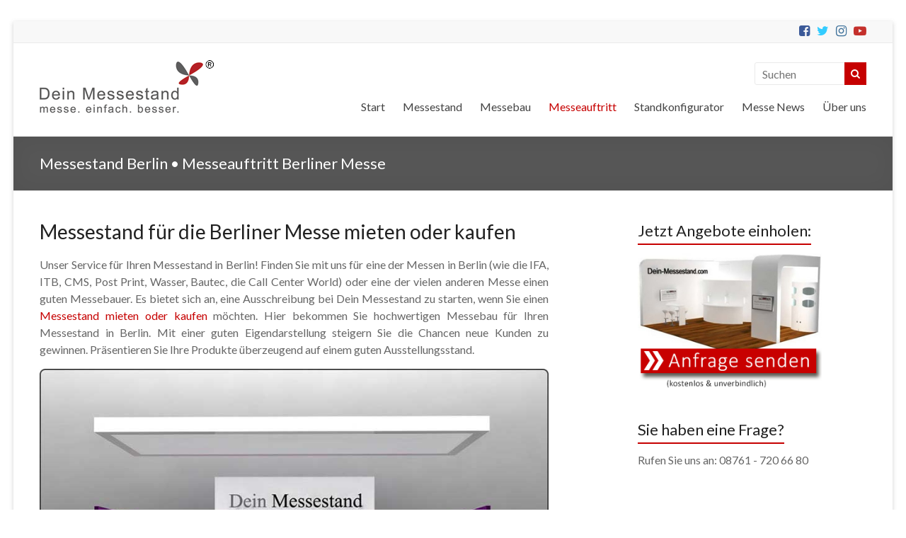

--- FILE ---
content_type: text/html; charset=UTF-8
request_url: https://dein-messestand.com/messestand-berlin.html
body_size: 39611
content:
<!DOCTYPE html>
<!--[if IE 7]>
<html class="ie ie7" lang="de">
<![endif]-->
<!--[if IE 8]>
<html class="ie ie8" lang="de">
<![endif]-->
<!--[if !(IE 7) & !(IE 8)]><!-->
<html lang="de">
<!--<![endif]-->
<head>
	<!-- Google Tag Manager -->
<script>(function(w,d,s,l,i){w[l]=w[l]||[];w[l].push({'gtm.start':
new Date().getTime(),event:'gtm.js'});var f=d.getElementsByTagName(s)[0],
j=d.createElement(s),dl=l!='dataLayer'?'&l='+l:'';j.async=true;j.src=
'https://www.googletagmanager.com/gtm.js?id='+i+dl;f.parentNode.insertBefore(j,f);
})(window,document,'script','dataLayer','GTM-PXL3NW4V');</script>
<!-- End Google Tag Manager -->
	<meta charset="UTF-8" />
	<meta name="viewport" content="width=device-width, initial-scale=1">
	<link rel="profile" href="http://gmpg.org/xfn/11" />
	<link rel="pingback" href="https://dein-messestand.com/xmlrpc.php" />
	<title>Messestand Berlin • Messeauftritt Berliner Messe &#8211; Dein Messestand</title>
<meta name='robots' content='max-image-preview:large' />
<link rel="alternate" type="application/rss+xml" title="Dein Messestand &raquo; Feed" href="https://dein-messestand.com/feed/" />
<link rel="alternate" type="application/rss+xml" title="Dein Messestand &raquo; Kommentar-Feed" href="https://dein-messestand.com/comments/feed/" />
<style>[consent-id]:not(.rcb-content-blocker):not([consent-transaction-complete]):not([consent-visual-use-parent^="children:"]):not([consent-confirm]){opacity:0!important;}
.rcb-content-blocker+.rcb-content-blocker-children-fallback~*{display:none!important;}</style><link rel="preload" href="https://dein-messestand.com/wp-content/7d36c7970abb0e0b8d0dfbaf12034a70/dist/1053677383.js?ver=cfdeb40e786de82f627323f9550f905f" as="script" />
<link rel="preload" href="https://dein-messestand.com/wp-content/7d36c7970abb0e0b8d0dfbaf12034a70/dist/750429132.js?ver=8c1f725df9af567e471c98bf6cbb18c6" as="script" />
<link rel="preload" href="https://dein-messestand.com/wp-content/plugins/real-cookie-banner/public/lib/animate.css/animate.min.css?ver=4.1.1" as="style" />
<script data-cfasync="false" type="text/javascript" defer src="https://dein-messestand.com/wp-content/7d36c7970abb0e0b8d0dfbaf12034a70/dist/1053677383.js?ver=cfdeb40e786de82f627323f9550f905f" id="real-cookie-banner-vendor-real-cookie-banner-banner-js"></script>
<script type="application/json" data-skip-lazy-load="js-extra" data-skip-moving="true" data-no-defer nitro-exclude data-alt-type="application/ld+json" data-dont-merge data-wpmeteor-nooptimize="true" data-cfasync="false" id="a86d499739233cbd6240372b87a7873631-js-extra">{"slug":"real-cookie-banner","textDomain":"real-cookie-banner","version":"5.2.12","restUrl":"https:\/\/dein-messestand.com\/wp-json\/real-cookie-banner\/v1\/","restNamespace":"real-cookie-banner\/v1","restPathObfuscateOffset":"c3b7303882eea1d1","restRoot":"https:\/\/dein-messestand.com\/wp-json\/","restQuery":{"_v":"5.2.12","_locale":"user"},"restNonce":"4fb91dea65","restRecreateNonceEndpoint":"https:\/\/dein-messestand.com\/wp-admin\/admin-ajax.php?action=rest-nonce","publicUrl":"https:\/\/dein-messestand.com\/wp-content\/plugins\/real-cookie-banner\/public\/","chunkFolder":"dist","chunksLanguageFolder":"https:\/\/dein-messestand.com\/wp-content\/languages\/mo-cache\/real-cookie-banner\/","chunks":{"chunk-config-tab-blocker.lite.js":["de_DE-83d48f038e1cf6148175589160cda67e","de_DE-e051c4c51a9ece7608a571f9dada4712","de_DE-24de88ac89ca0a1363889bd3fd6e1c50","de_DE-93ec68381a9f458fbce3acbccd434479"],"chunk-config-tab-blocker.pro.js":["de_DE-ddf5ae983675e7b6eec2afc2d53654a2","de_DE-ad0fc0f9f96d053303b1ede45a238984","de_DE-e516a6866b9a31db231ab92dedaa8b29","de_DE-1aac2e7f59d941d7ed1061d1018d2957"],"chunk-config-tab-consent.lite.js":["de_DE-3823d7521a3fc2857511061e0d660408"],"chunk-config-tab-consent.pro.js":["de_DE-9cb9ecf8c1e8ce14036b5f3a5e19f098"],"chunk-config-tab-cookies.lite.js":["de_DE-1a51b37d0ef409906245c7ed80d76040","de_DE-e051c4c51a9ece7608a571f9dada4712","de_DE-24de88ac89ca0a1363889bd3fd6e1c50"],"chunk-config-tab-cookies.pro.js":["de_DE-572ee75deed92e7a74abba4b86604687","de_DE-ad0fc0f9f96d053303b1ede45a238984","de_DE-e516a6866b9a31db231ab92dedaa8b29"],"chunk-config-tab-dashboard.lite.js":["de_DE-f843c51245ecd2b389746275b3da66b6"],"chunk-config-tab-dashboard.pro.js":["de_DE-ae5ae8f925f0409361cfe395645ac077"],"chunk-config-tab-import.lite.js":["de_DE-66df94240f04843e5a208823e466a850"],"chunk-config-tab-import.pro.js":["de_DE-e5fee6b51986d4ff7a051d6f6a7b076a"],"chunk-config-tab-licensing.lite.js":["de_DE-e01f803e4093b19d6787901b9591b5a6"],"chunk-config-tab-licensing.pro.js":["de_DE-4918ea9704f47c2055904e4104d4ffba"],"chunk-config-tab-scanner.lite.js":["de_DE-b10b39f1099ef599835c729334e38429"],"chunk-config-tab-scanner.pro.js":["de_DE-752a1502ab4f0bebfa2ad50c68ef571f"],"chunk-config-tab-settings.lite.js":["de_DE-37978e0b06b4eb18b16164a2d9c93a2c"],"chunk-config-tab-settings.pro.js":["de_DE-e59d3dcc762e276255c8989fbd1f80e3"],"chunk-config-tab-tcf.lite.js":["de_DE-4f658bdbf0aa370053460bc9e3cd1f69","de_DE-e051c4c51a9ece7608a571f9dada4712","de_DE-93ec68381a9f458fbce3acbccd434479"],"chunk-config-tab-tcf.pro.js":["de_DE-e1e83d5b8a28f1f91f63b9de2a8b181a","de_DE-ad0fc0f9f96d053303b1ede45a238984","de_DE-1aac2e7f59d941d7ed1061d1018d2957"]},"others":{"customizeValuesBanner":"{\"layout\":{\"type\":\"dialog\",\"maxHeightEnabled\":true,\"maxHeight\":740,\"dialogMaxWidth\":530,\"dialogPosition\":\"middleCenter\",\"dialogMargin\":[0,0,0,0],\"bannerPosition\":\"bottom\",\"bannerMaxWidth\":1024,\"dialogBorderRadius\":3,\"borderRadius\":5,\"animationIn\":\"slideInUp\",\"animationInDuration\":500,\"animationInOnlyMobile\":true,\"animationOut\":\"none\",\"animationOutDuration\":500,\"animationOutOnlyMobile\":true,\"overlay\":true,\"overlayBg\":\"#000000\",\"overlayBgAlpha\":50,\"overlayBlur\":2},\"decision\":{\"acceptAll\":\"button\",\"acceptEssentials\":\"button\",\"showCloseIcon\":false,\"acceptIndividual\":\"link\",\"buttonOrder\":\"all,essential,save,individual\",\"showGroups\":false,\"groupsFirstView\":false,\"saveButton\":\"always\"},\"design\":{\"bg\":\"#ffffff\",\"textAlign\":\"center\",\"linkTextDecoration\":\"underline\",\"borderWidth\":0,\"borderColor\":\"#ffffff\",\"fontSize\":13,\"fontColor\":\"#2b2b2b\",\"fontInheritFamily\":true,\"fontFamily\":\"Arial, Helvetica, sans-serif\",\"fontWeight\":\"normal\",\"boxShadowEnabled\":true,\"boxShadowOffsetX\":0,\"boxShadowOffsetY\":5,\"boxShadowBlurRadius\":13,\"boxShadowSpreadRadius\":0,\"boxShadowColor\":\"#000000\",\"boxShadowColorAlpha\":20},\"headerDesign\":{\"inheritBg\":true,\"bg\":\"#f4f4f4\",\"inheritTextAlign\":true,\"textAlign\":\"center\",\"padding\":[17,20,15,20],\"logo\":\"\",\"logoRetina\":\"\",\"logoMaxHeight\":40,\"logoPosition\":\"left\",\"logoMargin\":[5,15,5,15],\"fontSize\":20,\"fontColor\":\"#2b2b2b\",\"fontInheritFamily\":true,\"fontFamily\":\"Arial, Helvetica, sans-serif\",\"fontWeight\":\"normal\",\"borderWidth\":1,\"borderColor\":\"#efefef\"},\"bodyDesign\":{\"padding\":[15,20,5,20],\"descriptionInheritFontSize\":true,\"descriptionFontSize\":13,\"dottedGroupsInheritFontSize\":true,\"dottedGroupsFontSize\":13,\"dottedGroupsBulletColor\":\"#15779b\",\"teachingsInheritTextAlign\":true,\"teachingsTextAlign\":\"center\",\"teachingsSeparatorActive\":true,\"teachingsSeparatorWidth\":50,\"teachingsSeparatorHeight\":1,\"teachingsSeparatorColor\":\"#15779b\",\"teachingsInheritFontSize\":false,\"teachingsFontSize\":12,\"teachingsInheritFontColor\":false,\"teachingsFontColor\":\"#757575\",\"accordionMargin\":[10,0,5,0],\"accordionPadding\":[5,10,5,10],\"accordionArrowType\":\"outlined\",\"accordionArrowColor\":\"#15779b\",\"accordionBg\":\"#ffffff\",\"accordionActiveBg\":\"#f9f9f9\",\"accordionHoverBg\":\"#efefef\",\"accordionBorderWidth\":1,\"accordionBorderColor\":\"#efefef\",\"accordionTitleFontSize\":12,\"accordionTitleFontColor\":\"#2b2b2b\",\"accordionTitleFontWeight\":\"normal\",\"accordionDescriptionMargin\":[5,0,0,0],\"accordionDescriptionFontSize\":12,\"accordionDescriptionFontColor\":\"#757575\",\"accordionDescriptionFontWeight\":\"normal\",\"acceptAllOneRowLayout\":false,\"acceptAllPadding\":[10,10,10,10],\"acceptAllBg\":\"#15779b\",\"acceptAllTextAlign\":\"center\",\"acceptAllFontSize\":18,\"acceptAllFontColor\":\"#ffffff\",\"acceptAllFontWeight\":\"normal\",\"acceptAllBorderWidth\":0,\"acceptAllBorderColor\":\"#000000\",\"acceptAllHoverBg\":\"#11607d\",\"acceptAllHoverFontColor\":\"#ffffff\",\"acceptAllHoverBorderColor\":\"#000000\",\"acceptEssentialsUseAcceptAll\":true,\"acceptEssentialsButtonType\":\"\",\"acceptEssentialsPadding\":[10,10,10,10],\"acceptEssentialsBg\":\"#efefef\",\"acceptEssentialsTextAlign\":\"center\",\"acceptEssentialsFontSize\":18,\"acceptEssentialsFontColor\":\"#0a0a0a\",\"acceptEssentialsFontWeight\":\"normal\",\"acceptEssentialsBorderWidth\":0,\"acceptEssentialsBorderColor\":\"#000000\",\"acceptEssentialsHoverBg\":\"#e8e8e8\",\"acceptEssentialsHoverFontColor\":\"#000000\",\"acceptEssentialsHoverBorderColor\":\"#000000\",\"acceptIndividualPadding\":[5,5,5,5],\"acceptIndividualBg\":\"#ffffff\",\"acceptIndividualTextAlign\":\"center\",\"acceptIndividualFontSize\":16,\"acceptIndividualFontColor\":\"#15779b\",\"acceptIndividualFontWeight\":\"normal\",\"acceptIndividualBorderWidth\":0,\"acceptIndividualBorderColor\":\"#000000\",\"acceptIndividualHoverBg\":\"#ffffff\",\"acceptIndividualHoverFontColor\":\"#11607d\",\"acceptIndividualHoverBorderColor\":\"#000000\"},\"footerDesign\":{\"poweredByLink\":true,\"inheritBg\":false,\"bg\":\"#fcfcfc\",\"inheritTextAlign\":true,\"textAlign\":\"center\",\"padding\":[10,20,15,20],\"fontSize\":14,\"fontColor\":\"#757474\",\"fontInheritFamily\":true,\"fontFamily\":\"Arial, Helvetica, sans-serif\",\"fontWeight\":\"normal\",\"hoverFontColor\":\"#2b2b2b\",\"borderWidth\":1,\"borderColor\":\"#efefef\",\"languageSwitcher\":\"flags\"},\"texts\":{\"headline\":\"Privatsph\\u00e4re-Einstellungen\",\"description\":\"Wir verwenden Cookies und \\u00e4hnliche Technologien auf unserer Website und verarbeiten personenbezogene Daten von dir (z.B. IP-Adresse), um z.B. Inhalte und Anzeigen zu personalisieren, Medien von Drittanbietern einzubinden oder Zugriffe auf unsere Website zu analysieren. Die Datenverarbeitung kann auch erst in Folge gesetzter Cookies stattfinden. Wir teilen diese Daten mit Dritten, die wir in den Privatsph\\u00e4re-Einstellungen benennen.<br \\\/><br \\\/>Die Datenverarbeitung kann mit deiner Einwilligung oder auf Basis eines berechtigten Interesses erfolgen, dem du in den Privatsph\\u00e4re-Einstellungen widersprechen kannst. Du hast das Recht, nicht einzuwilligen und deine Einwilligung zu einem sp\\u00e4teren Zeitpunkt zu \\u00e4ndern oder zu widerrufen. Der Widerruf wird sofort wirksam, hat jedoch keine Auswirkungen auf bereits verarbeitete Daten. Weitere Informationen zur Verwendung deiner Daten findest du in unserer {{privacyPolicy}}Datenschutzerkl\\u00e4rung{{\\\/privacyPolicy}}.\",\"acceptAll\":\"Alle akzeptieren\",\"acceptEssentials\":\"Weiter ohne Einwilligung\",\"acceptIndividual\":\"Privatsph\\u00e4re-Einstellungen individuell festlegen\",\"poweredBy\":\"3\",\"dataProcessingInUnsafeCountries\":\"Einige Services verarbeiten personenbezogene Daten in unsicheren Drittl\\u00e4ndern. Mit deiner Einwilligung stimmst du auch der Datenverarbeitung gekennzeichneter Services gem\\u00e4\\u00df {{legalBasis}} zu, mit Risiken wie unzureichenden Rechtsmitteln, unbefugtem Zugriff durch Beh\\u00f6rden ohne Information oder Widerspruchsm\\u00f6glichkeit, unbefugter Weitergabe an Dritte und unzureichenden Datensicherheitsma\\u00dfnahmen.\",\"ageNoticeBanner\":\"Du bist unter {{minAge}} Jahre alt? Dann kannst du nicht in optionale Services einwilligen. Du kannst deine Eltern oder Erziehungsberechtigten bitten, mit dir in diese Services einzuwilligen.\",\"ageNoticeBlocker\":\"Du bist unter {{minAge}} Jahre alt? Leider darfst du in diesen Service nicht selbst einwilligen, um diese Inhalte zu sehen. Bitte deine Eltern oder Erziehungsberechtigten, in den Service mit dir einzuwilligen!\",\"listServicesNotice\":\"Wenn du alle Services akzeptierst, erlaubst du, dass {{services}} geladen werden. Diese sind nach ihrem Zweck in Gruppen {{serviceGroups}} unterteilt (Zugeh\\u00f6rigkeit durch hochgestellte Zahlen gekennzeichnet).\",\"listServicesLegitimateInterestNotice\":\"Au\\u00dferdem werden {{services}} auf der Grundlage eines berechtigten Interesses geladen.\",\"consentForwardingExternalHosts\":\"Deine Einwilligung gilt auch auf {{websites}}.\",\"blockerHeadline\":\"{{name}} aufgrund von Privatsph\\u00e4re-Einstellungen blockiert\",\"blockerLinkShowMissing\":\"Zeige alle Services, in die du noch einwilligen musst\",\"blockerLoadButton\":\"Services akzeptieren und Inhalte laden\",\"blockerAcceptInfo\":\"Wenn du die blockierten Inhalte l\\u00e4dst, werden deine Datenschutzeinstellungen angepasst. Inhalte aus diesem Service werden in Zukunft nicht mehr blockiert.\",\"stickyHistory\":\"Historie der Privatsph\\u00e4re-Einstellungen\",\"stickyRevoke\":\"Einwilligungen widerrufen\",\"stickyRevokeSuccessMessage\":\"Du hast die Einwilligung f\\u00fcr Services mit dessen Cookies und Verarbeitung personenbezogener Daten erfolgreich widerrufen. Die Seite wird jetzt neu geladen!\",\"stickyChange\":\"Privatsph\\u00e4re-Einstellungen \\u00e4ndern\"},\"individualLayout\":{\"inheritDialogMaxWidth\":false,\"dialogMaxWidth\":970,\"inheritBannerMaxWidth\":true,\"bannerMaxWidth\":1980,\"descriptionTextAlign\":\"left\"},\"group\":{\"checkboxBg\":\"#f0f0f0\",\"checkboxBorderWidth\":1,\"checkboxBorderColor\":\"#d2d2d2\",\"checkboxActiveColor\":\"#ffffff\",\"checkboxActiveBg\":\"#15779b\",\"checkboxActiveBorderColor\":\"#11607d\",\"groupInheritBg\":true,\"groupBg\":\"#f4f4f4\",\"groupPadding\":[15,15,15,15],\"groupSpacing\":10,\"groupBorderRadius\":5,\"groupBorderWidth\":1,\"groupBorderColor\":\"#f4f4f4\",\"headlineFontSize\":16,\"headlineFontWeight\":\"normal\",\"headlineFontColor\":\"#2b2b2b\",\"descriptionFontSize\":14,\"descriptionFontColor\":\"#757575\",\"linkColor\":\"#757575\",\"linkHoverColor\":\"#2b2b2b\",\"detailsHideLessRelevant\":true},\"saveButton\":{\"useAcceptAll\":true,\"type\":\"button\",\"padding\":[10,10,10,10],\"bg\":\"#efefef\",\"textAlign\":\"center\",\"fontSize\":18,\"fontColor\":\"#0a0a0a\",\"fontWeight\":\"normal\",\"borderWidth\":0,\"borderColor\":\"#000000\",\"hoverBg\":\"#e8e8e8\",\"hoverFontColor\":\"#000000\",\"hoverBorderColor\":\"#000000\"},\"individualTexts\":{\"headline\":\"Individuelle Privatsph\\u00e4re-Einstellungen\",\"description\":\"Wir verwenden Cookies und \\u00e4hnliche Technologien auf unserer Website und verarbeiten personenbezogene Daten von dir (z.B. IP-Adresse), um z.B. Inhalte und Anzeigen zu personalisieren, Medien von Drittanbietern einzubinden oder Zugriffe auf unsere Website zu analysieren. Die Datenverarbeitung kann auch erst in Folge gesetzter Cookies stattfinden. Wir teilen diese Daten mit Dritten, die wir in den Privatsph\\u00e4re-Einstellungen benennen.<br \\\/><br \\\/>Die Datenverarbeitung kann mit deiner Einwilligung oder auf Basis eines berechtigten Interesses erfolgen, dem du in den Privatsph\\u00e4re-Einstellungen widersprechen kannst. Du hast das Recht, nicht einzuwilligen und deine Einwilligung zu einem sp\\u00e4teren Zeitpunkt zu \\u00e4ndern oder zu widerrufen. Der Widerruf wird sofort wirksam, hat jedoch keine Auswirkungen auf bereits verarbeitete Daten. Weitere Informationen zur Verwendung deiner Daten findest du in unserer {{privacyPolicy}}Datenschutzerkl\\u00e4rung{{\\\/privacyPolicy}}.<br \\\/><br \\\/>Im Folgenden findest du eine \\u00dcbersicht \\u00fcber alle Services, die von dieser Website genutzt werden. Du kannst dir detaillierte Informationen zu jedem Service ansehen und ihm einzeln zustimmen oder von deinem Widerspruchsrecht Gebrauch machen.\",\"save\":\"Individuelle Auswahlen speichern\",\"showMore\":\"Service-Informationen anzeigen\",\"hideMore\":\"Service-Informationen ausblenden\",\"postamble\":\"\"},\"mobile\":{\"enabled\":true,\"maxHeight\":400,\"hideHeader\":false,\"alignment\":\"bottom\",\"scalePercent\":90,\"scalePercentVertical\":-50},\"sticky\":{\"enabled\":false,\"animationsEnabled\":true,\"alignment\":\"left\",\"bubbleBorderRadius\":50,\"icon\":\"fingerprint\",\"iconCustom\":\"\",\"iconCustomRetina\":\"\",\"iconSize\":30,\"iconColor\":\"#ffffff\",\"bubbleMargin\":[10,20,20,20],\"bubblePadding\":15,\"bubbleBg\":\"#15779b\",\"bubbleBorderWidth\":0,\"bubbleBorderColor\":\"#10556f\",\"boxShadowEnabled\":true,\"boxShadowOffsetX\":0,\"boxShadowOffsetY\":2,\"boxShadowBlurRadius\":5,\"boxShadowSpreadRadius\":1,\"boxShadowColor\":\"#105b77\",\"boxShadowColorAlpha\":40,\"bubbleHoverBg\":\"#ffffff\",\"bubbleHoverBorderColor\":\"#000000\",\"hoverIconColor\":\"#000000\",\"hoverIconCustom\":\"\",\"hoverIconCustomRetina\":\"\",\"menuFontSize\":16,\"menuBorderRadius\":5,\"menuItemSpacing\":10,\"menuItemPadding\":[5,10,5,10]},\"customCss\":{\"css\":\"\",\"antiAdBlocker\":\"y\"}}","isPro":false,"showProHints":false,"proUrl":"https:\/\/devowl.io\/de\/go\/real-cookie-banner?source=rcb-lite","showLiteNotice":true,"frontend":{"groups":"[{\"id\":5717,\"name\":\"Essenziell\",\"slug\":\"essenziell\",\"description\":\"Essenzielle Services sind f\\u00fcr die grundlegende Funktionalit\\u00e4t der Website erforderlich. Sie enthalten nur technisch notwendige Services. Diesen Services kann nicht widersprochen werden.\",\"isEssential\":true,\"isDefault\":true,\"items\":[{\"id\":8502,\"name\":\"Real Cookie Banner\",\"purpose\":\"Real Cookie Banner bittet Website-Besucher um die Einwilligung zum Setzen von Cookies und zur Verarbeitung personenbezogener Daten. Dazu wird jedem Website-Besucher eine UUID (pseudonyme Identifikation des Nutzers) zugewiesen, die bis zum Ablauf des Cookies zur Speicherung der Einwilligung g\\u00fcltig ist. Cookies werden dazu verwendet, um zu testen, ob Cookies gesetzt werden k\\u00f6nnen, um Referenz auf die dokumentierte Einwilligung zu speichern, um zu speichern, in welche Services aus welchen Service-Gruppen der Besucher eingewilligt hat, und, falls Einwilligung nach dem Transparency & Consent Framework (TCF) eingeholt werden, um die Einwilligungen in TCF Partner, Zwecke, besondere Zwecke, Funktionen und besondere Funktionen zu speichern. Im Rahmen der Darlegungspflicht nach DSGVO wird die erhobene Einwilligung vollumf\\u00e4nglich dokumentiert. Dazu z\\u00e4hlt neben den Services und Service-Gruppen, in welche der Besucher eingewilligt hat, und falls Einwilligung nach dem TCF Standard eingeholt werden, in welche TCF Partner, Zwecke und Funktionen der Besucher eingewilligt hat, alle Einstellungen des Cookie Banners zum Zeitpunkt der Einwilligung als auch die technischen Umst\\u00e4nde (z.B. Gr\\u00f6\\u00dfe des Sichtbereichs bei der Einwilligung) und die Nutzerinteraktionen (z.B. Klick auf Buttons), die zur Einwilligung gef\\u00fchrt haben. Die Einwilligung wird pro Sprache einmal erhoben.\",\"providerContact\":{\"phone\":\"\",\"email\":\"\",\"link\":\"\"},\"isProviderCurrentWebsite\":true,\"provider\":\"\",\"uniqueName\":\"\",\"isEmbeddingOnlyExternalResources\":false,\"legalBasis\":\"legal-requirement\",\"dataProcessingInCountries\":[],\"dataProcessingInCountriesSpecialTreatments\":[],\"technicalDefinitions\":[{\"type\":\"http\",\"name\":\"real_cookie_banner*\",\"host\":\".dein-messestand.com\",\"duration\":365,\"durationUnit\":\"d\",\"isSessionDuration\":false,\"purpose\":\"Eindeutiger Identifikator f\\u00fcr die Einwilligung, aber nicht f\\u00fcr den Website-Besucher. Revisionshash f\\u00fcr die Einstellungen des Cookie-Banners (Texte, Farben, Funktionen, Servicegruppen, Dienste, Content Blocker usw.). IDs f\\u00fcr eingewilligte Services und Service-Gruppen.\"},{\"type\":\"http\",\"name\":\"real_cookie_banner*-tcf\",\"host\":\".dein-messestand.com\",\"duration\":365,\"durationUnit\":\"d\",\"isSessionDuration\":false,\"purpose\":\"Im Rahmen von TCF gesammelte Einwilligungen, die im TC-String-Format gespeichert werden, einschlie\\u00dflich TCF-Vendoren, -Zwecke, -Sonderzwecke, -Funktionen und -Sonderfunktionen.\"},{\"type\":\"http\",\"name\":\"real_cookie_banner*-gcm\",\"host\":\".dein-messestand.com\",\"duration\":365,\"durationUnit\":\"d\",\"isSessionDuration\":false,\"purpose\":\"Die im Google Consent Mode gesammelten Einwilligungen in die verschiedenen Einwilligungstypen (Zwecke) werden f\\u00fcr alle mit dem Google Consent Mode kompatiblen Services gespeichert.\"},{\"type\":\"http\",\"name\":\"real_cookie_banner-test\",\"host\":\".dein-messestand.com\",\"duration\":365,\"durationUnit\":\"d\",\"isSessionDuration\":false,\"purpose\":\"Cookie, der gesetzt wurde, um die Funktionalit\\u00e4t von HTTP-Cookies zu testen. Wird sofort nach dem Test gel\\u00f6scht.\"},{\"type\":\"local\",\"name\":\"real_cookie_banner*\",\"host\":\"https:\\\/\\\/dein-messestand.com\",\"duration\":1,\"durationUnit\":\"d\",\"isSessionDuration\":false,\"purpose\":\"Eindeutiger Identifikator f\\u00fcr die Einwilligung, aber nicht f\\u00fcr den Website-Besucher. Revisionshash f\\u00fcr die Einstellungen des Cookie-Banners (Texte, Farben, Funktionen, Service-Gruppen, Services, Content Blocker usw.). IDs f\\u00fcr eingewilligte Services und Service-Gruppen. Wird nur solange gespeichert, bis die Einwilligung auf dem Website-Server dokumentiert ist.\"},{\"type\":\"local\",\"name\":\"real_cookie_banner*-tcf\",\"host\":\"https:\\\/\\\/dein-messestand.com\",\"duration\":1,\"durationUnit\":\"d\",\"isSessionDuration\":false,\"purpose\":\"Im Rahmen von TCF gesammelte Einwilligungen werden im TC-String-Format gespeichert, einschlie\\u00dflich TCF Vendoren, Zwecke, besondere Zwecke, Funktionen und besondere Funktionen. Wird nur solange gespeichert, bis die Einwilligung auf dem Website-Server dokumentiert ist.\"},{\"type\":\"local\",\"name\":\"real_cookie_banner*-gcm\",\"host\":\"https:\\\/\\\/dein-messestand.com\",\"duration\":1,\"durationUnit\":\"d\",\"isSessionDuration\":false,\"purpose\":\"Im Rahmen des Google Consent Mode erfasste Einwilligungen werden f\\u00fcr alle mit dem Google Consent Mode kompatiblen Services in Einwilligungstypen (Zwecke) gespeichert. Wird nur solange gespeichert, bis die Einwilligung auf dem Website-Server dokumentiert ist.\"},{\"type\":\"local\",\"name\":\"real_cookie_banner-consent-queue*\",\"host\":\"https:\\\/\\\/dein-messestand.com\",\"duration\":1,\"durationUnit\":\"d\",\"isSessionDuration\":false,\"purpose\":\"Lokale Zwischenspeicherung (Caching) der Auswahl im Cookie-Banner, bis der Server die Einwilligung dokumentiert; Dokumentation periodisch oder bei Seitenwechseln versucht, wenn der Server nicht verf\\u00fcgbar oder \\u00fcberlastet ist.\"}],\"codeDynamics\":[],\"providerPrivacyPolicyUrl\":\"\",\"providerLegalNoticeUrl\":\"\",\"tagManagerOptInEventName\":\"\",\"tagManagerOptOutEventName\":\"\",\"googleConsentModeConsentTypes\":[],\"executePriority\":10,\"codeOptIn\":\"\",\"executeCodeOptInWhenNoTagManagerConsentIsGiven\":false,\"codeOptOut\":\"\",\"executeCodeOptOutWhenNoTagManagerConsentIsGiven\":false,\"deleteTechnicalDefinitionsAfterOptOut\":false,\"codeOnPageLoad\":\"\",\"presetId\":\"real-cookie-banner\"}]}]","links":[],"websiteOperator":{"address":"Dein Messestand","country":"DE","contactEmail":"base64-encoded:YS5iZXJnbWVpZXJAZGVpbi1zZXJ2aWNlLmNvbQ==","contactPhone":"","contactFormUrl":false},"blocker":[],"languageSwitcher":[],"predefinedDataProcessingInSafeCountriesLists":{"GDPR":["AT","BE","BG","HR","CY","CZ","DK","EE","FI","FR","DE","GR","HU","IE","IS","IT","LI","LV","LT","LU","MT","NL","NO","PL","PT","RO","SK","SI","ES","SE"],"DSG":["CH"],"GDPR+DSG":[],"ADEQUACY_EU":["AD","AR","CA","FO","GG","IL","IM","JP","JE","NZ","KR","CH","GB","UY","US"],"ADEQUACY_CH":["DE","AD","AR","AT","BE","BG","CA","CY","HR","DK","ES","EE","FI","FR","GI","GR","GG","HU","IM","FO","IE","IS","IL","IT","JE","LV","LI","LT","LU","MT","MC","NO","NZ","NL","PL","PT","CZ","RO","GB","SK","SI","SE","UY","US"]},"decisionCookieName":"real_cookie_banner-v:3_blog:1_path:6620f3a","revisionHash":"6ffeb02e5c80cd0c497d1aa68051bb1d","territorialLegalBasis":["gdpr-eprivacy"],"setCookiesViaManager":"none","isRespectDoNotTrack":false,"failedConsentDocumentationHandling":"essentials","isAcceptAllForBots":true,"isDataProcessingInUnsafeCountries":false,"isAgeNotice":true,"ageNoticeAgeLimit":16,"isListServicesNotice":true,"isBannerLessConsent":false,"isTcf":false,"isGcm":false,"isGcmListPurposes":false,"hasLazyData":false},"anonymousContentUrl":"https:\/\/dein-messestand.com\/wp-content\/7d36c7970abb0e0b8d0dfbaf12034a70\/dist\/","anonymousHash":"7d36c7970abb0e0b8d0dfbaf12034a70","hasDynamicPreDecisions":false,"isLicensed":true,"isDevLicense":false,"multilingualSkipHTMLForTag":"","isCurrentlyInTranslationEditorPreview":false,"defaultLanguage":"","currentLanguage":"","activeLanguages":[],"context":"","iso3166OneAlpha2":{"AF":"Afghanistan","AL":"Albanien","DZ":"Algerien","AS":"Amerikanisch-Samoa","AD":"Andorra","AO":"Angola","AI":"Anguilla","AQ":"Antarktis","AG":"Antigua und Barbuda","AR":"Argentinien","AM":"Armenien","AW":"Aruba","AZ":"Aserbaidschan","AU":"Australien","BS":"Bahamas","BH":"Bahrain","BD":"Bangladesch","BB":"Barbados","BY":"Belarus","BE":"Belgien","BZ":"Belize","BJ":"Benin","BM":"Bermuda","BT":"Bhutan","BO":"Bolivien","BA":"Bosnien und Herzegowina","BW":"Botswana","BV":"Bouvetinsel","BR":"Brasilien","IO":"Britisches Territorium im Indischen Ozean","BN":"Brunei Darussalam","BG":"Bulgarien","BF":"Burkina Faso","BI":"Burundi","CL":"Chile","CN":"China","CK":"Cookinseln","CR":"Costa Rica","CW":"Cura\u00e7ao","DE":"Deutschland","LA":"Die Laotische Demokratische Volksrepublik","DM":"Dominica","DO":"Dominikanische Republik","DJ":"Dschibuti","DK":"D\u00e4nemark","EC":"Ecuador","SV":"El Salvador","ER":"Eritrea","EE":"Estland","FK":"Falklandinseln (Malwinen)","FJ":"Fidschi","FI":"Finnland","FR":"Frankreich","GF":"Franz\u00f6sisch-Guayana","PF":"Franz\u00f6sisch-Polynesien","TF":"Franz\u00f6sische S\u00fcd- und Antarktisgebiete","FO":"F\u00e4r\u00f6er Inseln","FM":"F\u00f6derierte Staaten von Mikronesien","GA":"Gabun","GM":"Gambia","GE":"Georgien","GH":"Ghana","GI":"Gibraltar","GD":"Grenada","GR":"Griechenland","GL":"Gr\u00f6nland","GP":"Guadeloupe","GU":"Guam","GT":"Guatemala","GG":"Guernsey","GN":"Guinea","GW":"Guinea-Bissau","GY":"Guyana","HT":"Haiti","HM":"Heard und die McDonaldinseln","VA":"Heiliger Stuhl (Staat Vatikanstadt)","HN":"Honduras","HK":"Hong Kong","IN":"Indien","ID":"Indonesien","IQ":"Irak","IE":"Irland","IR":"Islamische Republik Iran","IS":"Island","IM":"Isle of Man","IL":"Israel","IT":"Italien","JM":"Jamaika","JP":"Japan","YE":"Jemen","JE":"Jersey","JO":"Jordanien","VG":"Jungferninseln, Britisch","VI":"Jungferninseln, U.S.","KY":"Kaimaninseln","KH":"Kambodscha","CM":"Kamerun","CA":"Kanada","CV":"Kap Verde","BQ":"Karibischen Niederlande","KZ":"Kasachstan","QA":"Katar","KE":"Kenia","KG":"Kirgisistan","KI":"Kiribati","UM":"Kleinere Inselbesitzungen der Vereinigten Staaten","CC":"Kokosinseln","CO":"Kolumbien","KM":"Komoren","CG":"Kongo","CD":"Kongo, Demokratische Republik","KR":"Korea","XK":"Kosovo","HR":"Kroatien","CU":"Kuba","KW":"Kuwait","LS":"Lesotho","LV":"Lettland","LB":"Libanon","LR":"Liberia","LY":"Libysch-Arabische Dschamahirija","LI":"Liechtenstein","LT":"Litauen","LU":"Luxemburg","MO":"Macao","MG":"Madagaskar","MW":"Malawi","MY":"Malaysia","MV":"Malediven","ML":"Mali","MT":"Malta","MA":"Marokko","MH":"Marshallinseln","MQ":"Martinique","MR":"Mauretanien","MU":"Mauritius","YT":"Mayotte","MK":"Mazedonien","MX":"Mexiko","MD":"Moldawien","MC":"Monaco","MN":"Mongolei","ME":"Montenegro","MS":"Montserrat","MZ":"Mosambik","MM":"Myanmar","NA":"Namibia","NR":"Nauru","NP":"Nepal","NC":"Neukaledonien","NZ":"Neuseeland","NI":"Nicaragua","NL":"Niederlande","AN":"Niederl\u00e4ndische Antillen","NE":"Niger","NG":"Nigeria","NU":"Niue","KP":"Nordkorea","NF":"Norfolkinsel","NO":"Norwegen","MP":"N\u00f6rdliche Marianen","OM":"Oman","PK":"Pakistan","PW":"Palau","PS":"Pal\u00e4stinensisches Gebiet, besetzt","PA":"Panama","PG":"Papua-Neuguinea","PY":"Paraguay","PE":"Peru","PH":"Philippinen","PN":"Pitcairn","PL":"Polen","PT":"Portugal","PR":"Puerto Rico","CI":"Republik C\u00f4te d'Ivoire","RW":"Ruanda","RO":"Rum\u00e4nien","RU":"Russische F\u00f6deration","RE":"R\u00e9union","BL":"Saint Barth\u00e9l\u00e9my","PM":"Saint Pierre und Miquelo","SB":"Salomonen","ZM":"Sambia","WS":"Samoa","SM":"San Marino","SH":"Sankt Helena","MF":"Sankt Martin","SA":"Saudi-Arabien","SE":"Schweden","CH":"Schweiz","SN":"Senegal","RS":"Serbien","SC":"Seychellen","SL":"Sierra Leone","ZW":"Simbabwe","SG":"Singapur","SX":"Sint Maarten","SK":"Slowakei","SI":"Slowenien","SO":"Somalia","ES":"Spanien","LK":"Sri Lanka","KN":"St. Kitts und Nevis","LC":"St. Lucia","VC":"St. Vincent und Grenadinen","SD":"Sudan","SR":"Surinam","SJ":"Svalbard und Jan Mayen","SZ":"Swasiland","SY":"Syrische Arabische Republik","ST":"S\u00e3o Tom\u00e9 und Pr\u00edncipe","ZA":"S\u00fcdafrika","GS":"S\u00fcdgeorgien und die S\u00fcdlichen Sandwichinseln","SS":"S\u00fcdsudan","TJ":"Tadschikistan","TW":"Taiwan","TZ":"Tansania","TH":"Thailand","TL":"Timor-Leste","TG":"Togo","TK":"Tokelau","TO":"Tonga","TT":"Trinidad und Tobago","TD":"Tschad","CZ":"Tschechische Republik","TN":"Tunesien","TM":"Turkmenistan","TC":"Turks- und Caicosinseln","TV":"Tuvalu","TR":"T\u00fcrkei","UG":"Uganda","UA":"Ukraine","HU":"Ungarn","UY":"Uruguay","UZ":"Usbekistan","VU":"Vanuatu","VE":"Venezuela","AE":"Vereinigte Arabische Emirate","US":"Vereinigte Staaten","GB":"Vereinigtes K\u00f6nigreich","VN":"Vietnam","WF":"Wallis und Futuna","CX":"Weihnachtsinsel","EH":"Westsahara","CF":"Zentralafrikanische Republik","CY":"Zypern","EG":"\u00c4gypten","GQ":"\u00c4quatorialguinea","ET":"\u00c4thiopien","AX":"\u00c5land Inseln","AT":"\u00d6sterreich"},"visualParentSelectors":{".et_pb_video_box":1,".et_pb_video_slider:has(>.et_pb_slider_carousel %s)":"self",".ast-oembed-container":1,".wpb_video_wrapper":1,".gdlr-core-pbf-background-wrap":1},"isPreventPreDecision":false,"isInvalidateImplicitUserConsent":false,"dependantVisibilityContainers":["[role=\"tabpanel\"]",".eael-tab-content-item",".wpcs_content_inner",".op3-contenttoggleitem-content",".op3-popoverlay-content",".pum-overlay","[data-elementor-type=\"popup\"]",".wp-block-ub-content-toggle-accordion-content-wrap",".w-popup-wrap",".oxy-lightbox_inner[data-inner-content=true]",".oxy-pro-accordion_body",".oxy-tab-content",".kt-accordion-panel",".vc_tta-panel-body",".mfp-hide","div[id^=\"tve_thrive_lightbox_\"]",".brxe-xpromodalnestable",".evcal_eventcard",".divioverlay",".et_pb_toggle_content"],"disableDeduplicateExceptions":[".et_pb_video_slider"],"bannerDesignVersion":12,"bannerI18n":{"showMore":"Mehr anzeigen","hideMore":"Verstecken","showLessRelevantDetails":"Weitere Details anzeigen (%s)","hideLessRelevantDetails":"Weitere Details ausblenden (%s)","other":"Anderes","legalBasis":{"label":"Verwendung auf gesetzlicher Grundlage von","consentPersonalData":"Einwilligung zur Verarbeitung personenbezogener Daten","consentStorage":"Einwilligung zur Speicherung oder zum Zugriff auf Informationen auf der Endeinrichtung des Nutzers","legitimateInterestPersonalData":"Berechtigtes Interesse zur Verarbeitung personenbezogener Daten","legitimateInterestStorage":"Bereitstellung eines ausdr\u00fccklich gew\u00fcnschten digitalen Dienstes zur Speicherung oder zum Zugriff auf Informationen auf der Endeinrichtung des Nutzers","legalRequirementPersonalData":"Erf\u00fcllung einer rechtlichen Verpflichtung zur Verarbeitung personenbezogener Daten"},"territorialLegalBasisArticles":{"gdpr-eprivacy":{"dataProcessingInUnsafeCountries":"Art. 49 Abs. 1 lit. a DSGVO"},"dsg-switzerland":{"dataProcessingInUnsafeCountries":"Art. 17 Abs. 1 lit. a DSG (Schweiz)"}},"legitimateInterest":"Berechtigtes Interesse","consent":"Einwilligung","crawlerLinkAlert":"Wir haben erkannt, dass du ein Crawler\/Bot bist. Nur nat\u00fcrliche Personen d\u00fcrfen in Cookies und die Verarbeitung von personenbezogenen Daten einwilligen. Daher hat der Link f\u00fcr dich keine Funktion.","technicalCookieDefinitions":"Technische Cookie-Definitionen","technicalCookieName":"Technischer Cookie Name","usesCookies":"Verwendete Cookies","cookieRefresh":"Cookie-Erneuerung","usesNonCookieAccess":"Verwendet Cookie-\u00e4hnliche Informationen (LocalStorage, SessionStorage, IndexDB, etc.)","host":"Host","duration":"Dauer","noExpiration":"Kein Ablauf","type":"Typ","purpose":"Zweck","purposes":"Zwecke","description":"Beschreibung","optOut":"Opt-out","optOutDesc":"Cookies kann gesetzt werden, um Widerspruch des beschriebenen Verhaltens zu speichern.","headerTitlePrivacyPolicyHistory":"Privatsph\u00e4re-Einstellungen: Historie","skipToConsentChoices":"Zu Einwilligungsoptionen springen","historyLabel":"Einwilligungen anzeigen vom","historyItemLoadError":"Das Lesen der Zustimmung ist fehlgeschlagen. Bitte versuche es sp\u00e4ter noch einmal!","historySelectNone":"Noch nicht eingewilligt","provider":"Anbieter","providerContactPhone":"Telefon","providerContactEmail":"E-Mail","providerContactLink":"Kontaktformular","providerPrivacyPolicyUrl":"Datenschutzerkl\u00e4rung","providerLegalNoticeUrl":"Impressum","nonStandard":"Nicht standardisierte Datenverarbeitung","nonStandardDesc":"Einige Services setzen Cookies und\/oder verarbeiten personenbezogene Daten, ohne die Standards f\u00fcr die Mitteilung der Einwilligung einzuhalten. Diese Services werden in mehrere Gruppen eingeteilt. Sogenannte \"essenzielle Services\" werden auf Basis eines berechtigten Interesses genutzt und k\u00f6nnen nicht abgew\u00e4hlt werden (ein Widerspruch muss ggf. per E-Mail oder Brief gem\u00e4\u00df der Datenschutzerkl\u00e4rung erfolgen), w\u00e4hrend alle anderen Services nur nach einer Einwilligung genutzt werden.","dataProcessingInThirdCountries":"Datenverarbeitung in Drittl\u00e4ndern","safetyMechanisms":{"label":"Sicherheitsmechanismen f\u00fcr die Daten\u00fcbermittlung","standardContractualClauses":"Standardvertragsklauseln","adequacyDecision":"Angemessenheitsbeschluss","eu":"EU","switzerland":"Schweiz","bindingCorporateRules":"Verbindliche interne Datenschutzvorschriften","contractualGuaranteeSccSubprocessors":"Vertragliche Garantie f\u00fcr Standardvertragsklauseln mit Unterauftragsverarbeitern"},"durationUnit":{"n1":{"s":"Sekunde","m":"Minute","h":"Stunde","d":"Tag","mo":"Monat","y":"Jahr"},"nx":{"s":"Sekunden","m":"Minuten","h":"Stunden","d":"Tage","mo":"Monate","y":"Jahre"}},"close":"Schlie\u00dfen","closeWithoutSaving":"Schlie\u00dfen ohne Speichern","yes":"Ja","no":"Nein","unknown":"Unbekannt","none":"Nichts","noLicense":"Keine Lizenz aktiviert - kein Produktionseinsatz!","devLicense":"Produktlizenz nicht f\u00fcr den Produktionseinsatz!","devLicenseLearnMore":"Mehr erfahren","devLicenseLink":"https:\/\/devowl.io\/de\/wissensdatenbank\/lizenz-installations-typ\/","andSeparator":" und ","deprecated":{"appropriateSafeguard":"Geeignete Garantien","dataProcessingInUnsafeCountries":"Datenverarbeitung in unsicheren Drittl\u00e4ndern","legalRequirement":"Erf\u00fcllung einer rechtlichen Verpflichtung"}},"pageRequestUuid4":"abba67e60-c15a-4c0e-91ed-89afbf03522c","pageByIdUrl":"https:\/\/dein-messestand.com?page_id","pluginUrl":"https:\/\/devowl.io\/wordpress-real-cookie-banner\/"}}</script><script data-skip-lazy-load="js-extra" data-skip-moving="true" data-no-defer nitro-exclude data-alt-type="application/ld+json" data-dont-merge data-wpmeteor-nooptimize="true" data-cfasync="false" id="a86d499739233cbd6240372b87a7873632-js-extra">
(()=>{var x=function (a,b){return-1<["codeOptIn","codeOptOut","codeOnPageLoad","contactEmail"].indexOf(a)&&"string"==typeof b&&b.startsWith("base64-encoded:")?window.atob(b.substr(15)):b},t=(e,t)=>new Proxy(e,{get:(e,n)=>{let r=Reflect.get(e,n);return n===t&&"string"==typeof r&&(r=JSON.parse(r,x),Reflect.set(e,n,r)),r}}),n=JSON.parse(document.getElementById("a86d499739233cbd6240372b87a7873631-js-extra").innerHTML,x);window.Proxy?n.others.frontend=t(n.others.frontend,"groups"):n.others.frontend.groups=JSON.parse(n.others.frontend.groups,x);window.Proxy?n.others=t(n.others,"customizeValuesBanner"):n.others.customizeValuesBanner=JSON.parse(n.others.customizeValuesBanner,x);;window.realCookieBanner=n;window[Math.random().toString(36)]=n;
})();
</script><script data-cfasync="false" type="text/javascript" id="real-cookie-banner-banner-js-before">
/* <![CDATA[ */
((a,b)=>{a[b]||(a[b]={unblockSync:()=>undefined},["consentSync"].forEach(c=>a[b][c]=()=>({cookie:null,consentGiven:!1,cookieOptIn:!0})),["consent","consentAll","unblock"].forEach(c=>a[b][c]=(...d)=>new Promise(e=>a.addEventListener(b,()=>{a[b][c](...d).then(e)},{once:!0}))))})(window,"consentApi");
//# sourceURL=real-cookie-banner-banner-js-before
/* ]]> */
</script>
<script data-cfasync="false" type="text/javascript" defer src="https://dein-messestand.com/wp-content/7d36c7970abb0e0b8d0dfbaf12034a70/dist/750429132.js?ver=8c1f725df9af567e471c98bf6cbb18c6" id="real-cookie-banner-banner-js"></script>
<link rel='stylesheet' id='animate-css-css' href='https://dein-messestand.com/wp-content/plugins/real-cookie-banner/public/lib/animate.css/animate.min.css?ver=4.1.1' type='text/css' media='all' />
<link rel="alternate" title="oEmbed (JSON)" type="application/json+oembed" href="https://dein-messestand.com/wp-json/oembed/1.0/embed?url=https%3A%2F%2Fdein-messestand.com%2Fmessestand-berlin.html" />
<link rel="alternate" title="oEmbed (XML)" type="text/xml+oembed" href="https://dein-messestand.com/wp-json/oembed/1.0/embed?url=https%3A%2F%2Fdein-messestand.com%2Fmessestand-berlin.html&#038;format=xml" />
<style id='wp-img-auto-sizes-contain-inline-css' type='text/css'>
img:is([sizes=auto i],[sizes^="auto," i]){contain-intrinsic-size:3000px 1500px}
/*# sourceURL=wp-img-auto-sizes-contain-inline-css */
</style>
<style id='wp-emoji-styles-inline-css' type='text/css'>

	img.wp-smiley, img.emoji {
		display: inline !important;
		border: none !important;
		box-shadow: none !important;
		height: 1em !important;
		width: 1em !important;
		margin: 0 0.07em !important;
		vertical-align: -0.1em !important;
		background: none !important;
		padding: 0 !important;
	}
/*# sourceURL=wp-emoji-styles-inline-css */
</style>
<style id='wp-block-library-inline-css' type='text/css'>
:root{--wp-block-synced-color:#7a00df;--wp-block-synced-color--rgb:122,0,223;--wp-bound-block-color:var(--wp-block-synced-color);--wp-editor-canvas-background:#ddd;--wp-admin-theme-color:#007cba;--wp-admin-theme-color--rgb:0,124,186;--wp-admin-theme-color-darker-10:#006ba1;--wp-admin-theme-color-darker-10--rgb:0,107,160.5;--wp-admin-theme-color-darker-20:#005a87;--wp-admin-theme-color-darker-20--rgb:0,90,135;--wp-admin-border-width-focus:2px}@media (min-resolution:192dpi){:root{--wp-admin-border-width-focus:1.5px}}.wp-element-button{cursor:pointer}:root .has-very-light-gray-background-color{background-color:#eee}:root .has-very-dark-gray-background-color{background-color:#313131}:root .has-very-light-gray-color{color:#eee}:root .has-very-dark-gray-color{color:#313131}:root .has-vivid-green-cyan-to-vivid-cyan-blue-gradient-background{background:linear-gradient(135deg,#00d084,#0693e3)}:root .has-purple-crush-gradient-background{background:linear-gradient(135deg,#34e2e4,#4721fb 50%,#ab1dfe)}:root .has-hazy-dawn-gradient-background{background:linear-gradient(135deg,#faaca8,#dad0ec)}:root .has-subdued-olive-gradient-background{background:linear-gradient(135deg,#fafae1,#67a671)}:root .has-atomic-cream-gradient-background{background:linear-gradient(135deg,#fdd79a,#004a59)}:root .has-nightshade-gradient-background{background:linear-gradient(135deg,#330968,#31cdcf)}:root .has-midnight-gradient-background{background:linear-gradient(135deg,#020381,#2874fc)}:root{--wp--preset--font-size--normal:16px;--wp--preset--font-size--huge:42px}.has-regular-font-size{font-size:1em}.has-larger-font-size{font-size:2.625em}.has-normal-font-size{font-size:var(--wp--preset--font-size--normal)}.has-huge-font-size{font-size:var(--wp--preset--font-size--huge)}.has-text-align-center{text-align:center}.has-text-align-left{text-align:left}.has-text-align-right{text-align:right}.has-fit-text{white-space:nowrap!important}#end-resizable-editor-section{display:none}.aligncenter{clear:both}.items-justified-left{justify-content:flex-start}.items-justified-center{justify-content:center}.items-justified-right{justify-content:flex-end}.items-justified-space-between{justify-content:space-between}.screen-reader-text{border:0;clip-path:inset(50%);height:1px;margin:-1px;overflow:hidden;padding:0;position:absolute;width:1px;word-wrap:normal!important}.screen-reader-text:focus{background-color:#ddd;clip-path:none;color:#444;display:block;font-size:1em;height:auto;left:5px;line-height:normal;padding:15px 23px 14px;text-decoration:none;top:5px;width:auto;z-index:100000}html :where(.has-border-color){border-style:solid}html :where([style*=border-top-color]){border-top-style:solid}html :where([style*=border-right-color]){border-right-style:solid}html :where([style*=border-bottom-color]){border-bottom-style:solid}html :where([style*=border-left-color]){border-left-style:solid}html :where([style*=border-width]){border-style:solid}html :where([style*=border-top-width]){border-top-style:solid}html :where([style*=border-right-width]){border-right-style:solid}html :where([style*=border-bottom-width]){border-bottom-style:solid}html :where([style*=border-left-width]){border-left-style:solid}html :where(img[class*=wp-image-]){height:auto;max-width:100%}:where(figure){margin:0 0 1em}html :where(.is-position-sticky){--wp-admin--admin-bar--position-offset:var(--wp-admin--admin-bar--height,0px)}@media screen and (max-width:600px){html :where(.is-position-sticky){--wp-admin--admin-bar--position-offset:0px}}

/*# sourceURL=wp-block-library-inline-css */
</style><style id='global-styles-inline-css' type='text/css'>
:root{--wp--preset--aspect-ratio--square: 1;--wp--preset--aspect-ratio--4-3: 4/3;--wp--preset--aspect-ratio--3-4: 3/4;--wp--preset--aspect-ratio--3-2: 3/2;--wp--preset--aspect-ratio--2-3: 2/3;--wp--preset--aspect-ratio--16-9: 16/9;--wp--preset--aspect-ratio--9-16: 9/16;--wp--preset--color--black: #000000;--wp--preset--color--cyan-bluish-gray: #abb8c3;--wp--preset--color--white: #ffffff;--wp--preset--color--pale-pink: #f78da7;--wp--preset--color--vivid-red: #cf2e2e;--wp--preset--color--luminous-vivid-orange: #ff6900;--wp--preset--color--luminous-vivid-amber: #fcb900;--wp--preset--color--light-green-cyan: #7bdcb5;--wp--preset--color--vivid-green-cyan: #00d084;--wp--preset--color--pale-cyan-blue: #8ed1fc;--wp--preset--color--vivid-cyan-blue: #0693e3;--wp--preset--color--vivid-purple: #9b51e0;--wp--preset--gradient--vivid-cyan-blue-to-vivid-purple: linear-gradient(135deg,rgb(6,147,227) 0%,rgb(155,81,224) 100%);--wp--preset--gradient--light-green-cyan-to-vivid-green-cyan: linear-gradient(135deg,rgb(122,220,180) 0%,rgb(0,208,130) 100%);--wp--preset--gradient--luminous-vivid-amber-to-luminous-vivid-orange: linear-gradient(135deg,rgb(252,185,0) 0%,rgb(255,105,0) 100%);--wp--preset--gradient--luminous-vivid-orange-to-vivid-red: linear-gradient(135deg,rgb(255,105,0) 0%,rgb(207,46,46) 100%);--wp--preset--gradient--very-light-gray-to-cyan-bluish-gray: linear-gradient(135deg,rgb(238,238,238) 0%,rgb(169,184,195) 100%);--wp--preset--gradient--cool-to-warm-spectrum: linear-gradient(135deg,rgb(74,234,220) 0%,rgb(151,120,209) 20%,rgb(207,42,186) 40%,rgb(238,44,130) 60%,rgb(251,105,98) 80%,rgb(254,248,76) 100%);--wp--preset--gradient--blush-light-purple: linear-gradient(135deg,rgb(255,206,236) 0%,rgb(152,150,240) 100%);--wp--preset--gradient--blush-bordeaux: linear-gradient(135deg,rgb(254,205,165) 0%,rgb(254,45,45) 50%,rgb(107,0,62) 100%);--wp--preset--gradient--luminous-dusk: linear-gradient(135deg,rgb(255,203,112) 0%,rgb(199,81,192) 50%,rgb(65,88,208) 100%);--wp--preset--gradient--pale-ocean: linear-gradient(135deg,rgb(255,245,203) 0%,rgb(182,227,212) 50%,rgb(51,167,181) 100%);--wp--preset--gradient--electric-grass: linear-gradient(135deg,rgb(202,248,128) 0%,rgb(113,206,126) 100%);--wp--preset--gradient--midnight: linear-gradient(135deg,rgb(2,3,129) 0%,rgb(40,116,252) 100%);--wp--preset--font-size--small: 13px;--wp--preset--font-size--medium: 20px;--wp--preset--font-size--large: 36px;--wp--preset--font-size--x-large: 42px;--wp--preset--spacing--20: 0.44rem;--wp--preset--spacing--30: 0.67rem;--wp--preset--spacing--40: 1rem;--wp--preset--spacing--50: 1.5rem;--wp--preset--spacing--60: 2.25rem;--wp--preset--spacing--70: 3.38rem;--wp--preset--spacing--80: 5.06rem;--wp--preset--shadow--natural: 6px 6px 9px rgba(0, 0, 0, 0.2);--wp--preset--shadow--deep: 12px 12px 50px rgba(0, 0, 0, 0.4);--wp--preset--shadow--sharp: 6px 6px 0px rgba(0, 0, 0, 0.2);--wp--preset--shadow--outlined: 6px 6px 0px -3px rgb(255, 255, 255), 6px 6px rgb(0, 0, 0);--wp--preset--shadow--crisp: 6px 6px 0px rgb(0, 0, 0);}:where(.is-layout-flex){gap: 0.5em;}:where(.is-layout-grid){gap: 0.5em;}body .is-layout-flex{display: flex;}.is-layout-flex{flex-wrap: wrap;align-items: center;}.is-layout-flex > :is(*, div){margin: 0;}body .is-layout-grid{display: grid;}.is-layout-grid > :is(*, div){margin: 0;}:where(.wp-block-columns.is-layout-flex){gap: 2em;}:where(.wp-block-columns.is-layout-grid){gap: 2em;}:where(.wp-block-post-template.is-layout-flex){gap: 1.25em;}:where(.wp-block-post-template.is-layout-grid){gap: 1.25em;}.has-black-color{color: var(--wp--preset--color--black) !important;}.has-cyan-bluish-gray-color{color: var(--wp--preset--color--cyan-bluish-gray) !important;}.has-white-color{color: var(--wp--preset--color--white) !important;}.has-pale-pink-color{color: var(--wp--preset--color--pale-pink) !important;}.has-vivid-red-color{color: var(--wp--preset--color--vivid-red) !important;}.has-luminous-vivid-orange-color{color: var(--wp--preset--color--luminous-vivid-orange) !important;}.has-luminous-vivid-amber-color{color: var(--wp--preset--color--luminous-vivid-amber) !important;}.has-light-green-cyan-color{color: var(--wp--preset--color--light-green-cyan) !important;}.has-vivid-green-cyan-color{color: var(--wp--preset--color--vivid-green-cyan) !important;}.has-pale-cyan-blue-color{color: var(--wp--preset--color--pale-cyan-blue) !important;}.has-vivid-cyan-blue-color{color: var(--wp--preset--color--vivid-cyan-blue) !important;}.has-vivid-purple-color{color: var(--wp--preset--color--vivid-purple) !important;}.has-black-background-color{background-color: var(--wp--preset--color--black) !important;}.has-cyan-bluish-gray-background-color{background-color: var(--wp--preset--color--cyan-bluish-gray) !important;}.has-white-background-color{background-color: var(--wp--preset--color--white) !important;}.has-pale-pink-background-color{background-color: var(--wp--preset--color--pale-pink) !important;}.has-vivid-red-background-color{background-color: var(--wp--preset--color--vivid-red) !important;}.has-luminous-vivid-orange-background-color{background-color: var(--wp--preset--color--luminous-vivid-orange) !important;}.has-luminous-vivid-amber-background-color{background-color: var(--wp--preset--color--luminous-vivid-amber) !important;}.has-light-green-cyan-background-color{background-color: var(--wp--preset--color--light-green-cyan) !important;}.has-vivid-green-cyan-background-color{background-color: var(--wp--preset--color--vivid-green-cyan) !important;}.has-pale-cyan-blue-background-color{background-color: var(--wp--preset--color--pale-cyan-blue) !important;}.has-vivid-cyan-blue-background-color{background-color: var(--wp--preset--color--vivid-cyan-blue) !important;}.has-vivid-purple-background-color{background-color: var(--wp--preset--color--vivid-purple) !important;}.has-black-border-color{border-color: var(--wp--preset--color--black) !important;}.has-cyan-bluish-gray-border-color{border-color: var(--wp--preset--color--cyan-bluish-gray) !important;}.has-white-border-color{border-color: var(--wp--preset--color--white) !important;}.has-pale-pink-border-color{border-color: var(--wp--preset--color--pale-pink) !important;}.has-vivid-red-border-color{border-color: var(--wp--preset--color--vivid-red) !important;}.has-luminous-vivid-orange-border-color{border-color: var(--wp--preset--color--luminous-vivid-orange) !important;}.has-luminous-vivid-amber-border-color{border-color: var(--wp--preset--color--luminous-vivid-amber) !important;}.has-light-green-cyan-border-color{border-color: var(--wp--preset--color--light-green-cyan) !important;}.has-vivid-green-cyan-border-color{border-color: var(--wp--preset--color--vivid-green-cyan) !important;}.has-pale-cyan-blue-border-color{border-color: var(--wp--preset--color--pale-cyan-blue) !important;}.has-vivid-cyan-blue-border-color{border-color: var(--wp--preset--color--vivid-cyan-blue) !important;}.has-vivid-purple-border-color{border-color: var(--wp--preset--color--vivid-purple) !important;}.has-vivid-cyan-blue-to-vivid-purple-gradient-background{background: var(--wp--preset--gradient--vivid-cyan-blue-to-vivid-purple) !important;}.has-light-green-cyan-to-vivid-green-cyan-gradient-background{background: var(--wp--preset--gradient--light-green-cyan-to-vivid-green-cyan) !important;}.has-luminous-vivid-amber-to-luminous-vivid-orange-gradient-background{background: var(--wp--preset--gradient--luminous-vivid-amber-to-luminous-vivid-orange) !important;}.has-luminous-vivid-orange-to-vivid-red-gradient-background{background: var(--wp--preset--gradient--luminous-vivid-orange-to-vivid-red) !important;}.has-very-light-gray-to-cyan-bluish-gray-gradient-background{background: var(--wp--preset--gradient--very-light-gray-to-cyan-bluish-gray) !important;}.has-cool-to-warm-spectrum-gradient-background{background: var(--wp--preset--gradient--cool-to-warm-spectrum) !important;}.has-blush-light-purple-gradient-background{background: var(--wp--preset--gradient--blush-light-purple) !important;}.has-blush-bordeaux-gradient-background{background: var(--wp--preset--gradient--blush-bordeaux) !important;}.has-luminous-dusk-gradient-background{background: var(--wp--preset--gradient--luminous-dusk) !important;}.has-pale-ocean-gradient-background{background: var(--wp--preset--gradient--pale-ocean) !important;}.has-electric-grass-gradient-background{background: var(--wp--preset--gradient--electric-grass) !important;}.has-midnight-gradient-background{background: var(--wp--preset--gradient--midnight) !important;}.has-small-font-size{font-size: var(--wp--preset--font-size--small) !important;}.has-medium-font-size{font-size: var(--wp--preset--font-size--medium) !important;}.has-large-font-size{font-size: var(--wp--preset--font-size--large) !important;}.has-x-large-font-size{font-size: var(--wp--preset--font-size--x-large) !important;}
/*# sourceURL=global-styles-inline-css */
</style>

<style id='classic-theme-styles-inline-css' type='text/css'>
/*! This file is auto-generated */
.wp-block-button__link{color:#fff;background-color:#32373c;border-radius:9999px;box-shadow:none;text-decoration:none;padding:calc(.667em + 2px) calc(1.333em + 2px);font-size:1.125em}.wp-block-file__button{background:#32373c;color:#fff;text-decoration:none}
/*# sourceURL=/wp-includes/css/classic-themes.min.css */
</style>
<link rel='stylesheet' id='siteorigin-panels-front-css' href='https://dein-messestand.com/wp-content/plugins/siteorigin-panels/css/front-flex.min.css?ver=2.33.5' type='text/css' media='all' />
<link rel='stylesheet' id='spacious_style-css' href='https://dein-messestand.com/wp-content/themes/spacious-pro/style.css?ver=6.9' type='text/css' media='all' />
<link rel='stylesheet' id='spacious-genericons-css' href='https://dein-messestand.com/wp-content/themes/spacious-pro/genericons/genericons.css?ver=3.3.1' type='text/css' media='all' />
<link rel='stylesheet' id='spacious-font-awesome-css' href='https://dein-messestand.com/wp-content/themes/spacious-pro/font-awesome/css/font-awesome.min.css?ver=4.6.3' type='text/css' media='all' />
<link rel='stylesheet' id='spacious_googlefonts-css' href='//fonts.googleapis.com/css?family=Lato&#038;ver=6.9' type='text/css' media='all' />
<script type="text/javascript" src="https://dein-messestand.com/wp-includes/js/jquery/jquery.min.js?ver=3.7.1" id="jquery-core-js"></script>
<script type="text/javascript" src="https://dein-messestand.com/wp-includes/js/jquery/jquery-migrate.min.js?ver=3.4.1" id="jquery-migrate-js"></script>
<link rel="https://api.w.org/" href="https://dein-messestand.com/wp-json/" /><link rel="alternate" title="JSON" type="application/json" href="https://dein-messestand.com/wp-json/wp/v2/posts/332" /><link rel="EditURI" type="application/rsd+xml" title="RSD" href="https://dein-messestand.com/xmlrpc.php?rsd" />
<meta name="generator" content="WordPress 6.9" />
<link rel="canonical" href="https://dein-messestand.com/messestand-berlin.html" />
<link rel='shortlink' href='https://dein-messestand.com/?p=332' />
	<style type="text/css">
			#site-title a {
			color: #e5e5e5;
		}
		#site-description {
			color: #e5e5e5;
		}
		</style>
	<style type="text/css" id="custom-background-css">
body.custom-background { background-color: #ffffff; }
</style>
	<style media="all" id="siteorigin-panels-layouts-head">/* Layout 332 */ #pgc-332-0-0 , #pgc-332-1-0 , #pgc-332-2-0 , #pgc-332-3-0 { width:100%;width:calc(100% - ( 0 * 30px ) ) } #pg-332-0 , #pg-332-3 , #pl-332 .so-panel:last-of-type { margin-bottom:0px } #pg-332-1 , #pg-332-2 , #pl-332 .so-panel { margin-bottom:30px } #pg-332-0.panel-has-style > .panel-row-style, #pg-332-0.panel-no-style , #pg-332-3.panel-has-style > .panel-row-style, #pg-332-3.panel-no-style { -webkit-align-items:flex-start;align-items:flex-start } @media (max-width:780px){ #pg-332-0.panel-no-style, #pg-332-0.panel-has-style > .panel-row-style, #pg-332-0 , #pg-332-1.panel-no-style, #pg-332-1.panel-has-style > .panel-row-style, #pg-332-1 , #pg-332-2.panel-no-style, #pg-332-2.panel-has-style > .panel-row-style, #pg-332-2 , #pg-332-3.panel-no-style, #pg-332-3.panel-has-style > .panel-row-style, #pg-332-3 { -webkit-flex-direction:column;-ms-flex-direction:column;flex-direction:column } #pg-332-0 > .panel-grid-cell , #pg-332-0 > .panel-row-style > .panel-grid-cell , #pg-332-1 > .panel-grid-cell , #pg-332-1 > .panel-row-style > .panel-grid-cell , #pg-332-2 > .panel-grid-cell , #pg-332-2 > .panel-row-style > .panel-grid-cell , #pg-332-3 > .panel-grid-cell , #pg-332-3 > .panel-row-style > .panel-grid-cell { width:100%;margin-right:0 } #pl-332 .panel-grid-cell { padding:0 } #pl-332 .panel-grid .panel-grid-cell-empty { display:none } #pl-332 .panel-grid .panel-grid-cell-mobile-last { margin-bottom:0px }  } </style>		<style type="text/css"> .social-links { float: right; padding: 0 0 0 15px; } .social-links ul li { float: left; padding: 5px 0 5px 10px; } .small-info-text { float: right; padding: 0 0 0 15px; } #masthead .small-menu { float: left; } #masthead .small-menu a { padding: 5px 16px 0 0; } @media screen and (max-width:767px){.social-links{text-align:center;float:none;padding-left:0;padding-top:10px}.small-info-text{text-align:center;float:none;padding-left:0}.social-links ul li,.social-links ul li a{float:none;display:inline}#header-meta .small-menu{text-align:center;float:none}#header-meta .small-menu li{float:none;display:inline}#header-meta .small-menu a{float:none;display:inline;padding:5px 5px 0}}
 blockquote { border-left: 3px solid #c60000; }
			.spacious-button, input[type="reset"], input[type="button"], input[type="submit"], button,
			.spacious-header--bordered.spacious-header-style-four #header-right-section .header-action .search-wrapper:hover,
			.spacious-header--bordered.spacious-header-style-four #header-right-section .header-action .cart-wrapper:hover,
			.spacious-header--bordered .header-action .cart-wrapper:hover,
			.spacious-header--bordered .header-action .search-wrapper:hover,
			 .spacious-woocommerce-cart-views .cart-value { background-color: #c60000; }
			.previous a:hover, .next a:hover { color: #c60000; }
			a { color: #c60000; }
			#site-title a:hover,.widget_fun_facts .counter-icon,.team-title a:hover { color: #c60000; }
			.main-navigation ul li.current_page_item a, .main-navigation ul li:hover > a { color: #c60000; }
			.main-navigation ul li ul { border-top: 1px solid #c60000; }
			.main-navigation ul li ul li a:hover, .main-navigation ul li ul li:hover > a,
			.main-navigation ul li.current-menu-item ul li a:hover { color: #c60000; }
			.site-header .menu-toggle:hover.entry-meta a.read-more:hover,
			#featured-slider .slider-read-more-button:hover, .slider-cycle .cycle-prev:hover, .slider-cycle .cycle-next:hover,
			.call-to-action-button:hover,.entry-meta .read-more-link:hover,.spacious-button:hover, input[type="reset"]:hover,
			input[type="button"]:hover, input[type="submit"]:hover, button:hover { background: #940000; }
			.main-small-navigation li:hover { background: #c60000; }
			.main-small-navigation ul > .current_page_item, .main-small-navigation ul > .current-menu-item { background: #c60000; }
			.main-navigation a:hover, .main-navigation ul li.current-menu-item a, .main-navigation ul li.current_page_ancestor a,
			.main-navigation ul li.current-menu-ancestor a, .main-navigation ul li.current_page_item a,
			.main-navigation ul li:hover > a  { color: #c60000; }
			.small-menu a:hover, .small-menu ul li.current-menu-item a, .small-menu ul li.current_page_ancestor a,
			.small-menu ul li.current-menu-ancestor a, .small-menu ul li.current_page_item a,
			.spacious-footer-style-two .footer-socket-wrapper .small-menu a:hover,
			.spacious-footer-style-three .footer-socket-wrapper .small-menu a:hover,
			.spacious-header-style-two #header-left-section .social-links ul li a:hover:before,
			.spacious-header-style-four #header-left-section .social-links ul li a:hover:before,
			.spacious-footer-style-two .footer-widgets-area a:hover,
			.spacious-footer-style-three .footer-widgets-area a:hover,
			.small-menu ul li:hover > a { color: #c60000; }
			#featured-slider .slider-read-more-button,
			.slider-cycle .cycle-prev, .slider-cycle .cycle-next, #progress,
			.widget_our_clients .clients-cycle-prev,
			.widget_our_clients .clients-cycle-next { background-color: #c60000; }
			#controllers a:hover, #controllers a.active { background-color: #c60000; color: #c60000; }
			.widget_service_block a.more-link:hover, .widget_featured_single_post a.read-more:hover,
			#secondary a:hover,logged-in-as:hover  a{ color: #940000; }
			.breadcrumb a:hover { color: #c60000; }
			.tg-one-half .widget-title a:hover, .tg-one-third .widget-title a:hover,
			.tg-one-fourth .widget-title a:hover { color: #c60000; }
			.pagination span,.site-header .menu-toggle:hover,#team-controllers a.active,
			#team-controllers a:hover { background-color: #c60000; }
			.pagination a span:hover { color: #c60000; border-color: #c60000; }
			.widget_testimonial .testimonial-post { border-color: #c60000 #EAEAEA #EAEAEA #EAEAEA; }
			.call-to-action-content-wrapper { border-color: #EAEAEA #EAEAEA #EAEAEA #c60000; }
			.call-to-action-button { background-color: #c60000; }
			#content .comments-area a.comment-permalink:hover { color: #c60000; }
			.comments-area .comment-author-link a:hover { color: #c60000; }
			.comments-area .comment-author-link spanm,.team-social-icon a:hover { background-color: #c60000; }
			.comment .comment-reply-link:hover { color: #c60000; }
			.team-social-icon a:hover{ border-color: #c60000; }
			.nav-previous a:hover, .nav-next a:hover { color: #c60000; }
			#wp-calendar #today { color: #c60000; }
			.widget-title span { border-bottom: 2px solid #c60000; }
			.footer-widgets-area a:hover { color: #c60000 !important; }
			.footer-socket-wrapper .copyright a:hover { color: #c60000; }
			a#back-top:before { background-color: #c60000; }
			.read-more, .more-link { color: #c60000; }
			.post .entry-title a:hover, .page .entry-title a:hover { color: #c60000; }
			.entry-meta .read-more-link { background-color: #c60000; }
			.entry-meta a:hover, .type-page .entry-meta a:hover { color: #c60000; }
			.single #content .tags a:hover { color: #c60000; }
			.widget_testimonial .testimonial-icon:before { color: #c60000; }
			a#scroll-up { background-color: #c60000; }
			#search-form span { background-color: #c60000; }
			.single #content .tags a:hover,.previous a:hover, .next a:hover{border-color: #c60000;}
			.widget_featured_posts .tg-one-half .entry-title a:hover,
			.main-small-navigation li:hover > .sub-toggle { color: #c60000; }
			.woocommerce a.button, .woocommerce button.button, .woocommerce input.button,
			.woocommerce #respond input#submit, .woocommerce #content input.button,
			.woocommerce-page a.button, .woocommerce-page button.button, .woocommerce-page input.button,
			.woocommerce-page #respond input#submit, .woocommerce-page #content input.button { background-color: #c60000; }
			.woocommerce a.button:hover,.woocommerce button.button:hover,
			.woocommerce input.button:hover,.woocommerce #respond input#submit:hover,
			.woocommerce #content input.button:hover,.woocommerce-page a.button:hover,
			.woocommerce-page button.button:hover,.woocommerce-page input.button:hover,
			.woocommerce-page #respond input#submit:hover,
			.woocommerce-page #content input.button:hover { background-color: #c60000; }
			#content .wp-pagenavi .current, #content .wp-pagenavi a:hover,.sub-toggle { background-color: #c60000; } #site-title a { font-family: Lato; } .header-post-title-class { color: #ffffff; } .header-post-title-container { background-color: #565656; }</style>
				<style type="text/css" id="wp-custom-css">
			#secondary .widget
{
    background-color: #fff;
    padding: 0px 0px 10px 40px;
	max-width: 300px;
	margin: 0px 0px 0px 40px;
}

#header-right-section
{
	margin-top: 2px;
}

#post-2
{
    max-width: 830px;
}

#content
{
    text-align:justify;
}

.button-messe {
	background: #FAFAFA;
	box-shadow: 2px 2px 4px #E0E0E0;
	padding: 0.5em 1em 0.5em 1em;
	margin-bottom: 10px;
	margin-right: 0.5em;
	float: left;
	text-align: center;
	color: #555;
	font-size:0.8em;
	border-radius: 2px 2px 2px 2px;
}
		</style>
		<!-- Google tag (gtag.js) -->
<script async src="https://www.googletagmanager.com/gtag/js?id=G-0T8ND4TLWK"></script>
<script>
  window.dataLayer = window.dataLayer || [];
  function gtag(){dataLayer.push(arguments);}
  gtag('js', new Date());

  gtag('config', 'G-0T8ND4TLWK');
</script>

<link rel='stylesheet' id='sow-post-carousel-base-css' href='https://dein-messestand.com/wp-content/plugins/so-widgets-bundle/widgets/post-carousel/css/base.css?ver=6.9' type='text/css' media='all' />
<link rel='stylesheet' id='sow-post-carousel-base-ad93eedad001-332-css' href='https://dein-messestand.com/wp-content/uploads/siteorigin-widgets/sow-post-carousel-base-ad93eedad001-332.css?ver=6.9' type='text/css' media='all' />
<link rel='stylesheet' id='slick-css' href='https://dein-messestand.com/wp-content/plugins/so-widgets-bundle/css/lib/slick.css?ver=1.8.1' type='text/css' media='all' />
</head>

<body class="wp-singular post-template-default single single-post postid-332 single-format-standard custom-background wp-custom-logo wp-theme-spacious-pro siteorigin-panels siteorigin-panels-before-js  better-responsive-menu">
<!-- Google Tag Manager (noscript) -->
<noscript><iframe src="https://www.googletagmanager.com/ns.html?id=GTM-PXL3NW4V"
height="0" width="0" style="display:none;visibility:hidden"></iframe></noscript>
<!-- End Google Tag Manager (noscript) -->
<div id="page" class="hfeed site">
	
		<header id="masthead" class="site-header clearfix  spacious-header-display-one">

					<div id="header-meta">
				<div class="inner-wrap clearfix">
					
		
		<div class="social-links clearfix">
			<ul>
				<li class="spacious-facebook"><a href="https://www.facebook.com/Dein-Messestand-158401770875923/" target="_blank"></a></li><li class="spacious-twitter"><a href="https://twitter.com/DeinMessestand" target="_blank"></a></li><li class="spacious-instagram"><a href="https://www.instagram.com/dein.messestand/" target="_blank"></a></li><li class="spacious-youtube"><a href="https://www.youtube.com/user/DeinService" target="_blank"></a></li>
							</ul>
		</div><!-- .social-links -->
							<nav class="small-menu" class="clearfix">
											</nav>
				</div>
			</div>
		
		
		<div id="header-text-nav-container">

						<div class="inner-wrap clearfix">
				
				<div id="header-text-nav-wrap" class="clearfix">
					<div id="header-left-section">
														<div id="header-logo-image">
									
									<a href="https://dein-messestand.com/" class="custom-logo-link" rel="home"><img width="250" height="85" src="https://dein-messestand.com/wp-content/uploads/2017/07/cropped-Dein-Messestand-Brand-1.png" class="custom-logo" alt="Dein Messestand" decoding="async" /></a>
								</div><!-- #header-logo-image -->
															<div id="header-text" class="screen-reader-text">
																	<h3 id="site-title">
										<a href="https://dein-messestand.com/" title="Dein Messestand" rel="home">Dein Messestand</a>
									</h3>
																	<p id="site-description">Messebau &amp; Messestände für Ihren Messeauftritt.</p>
															</div><!-- #header-text -->
							
					</div><!-- #header-left-section -->
					<div id="header-right-section">
														<div id="header-right-sidebar" class="clearfix">
									<aside id="search-5" class="widget widget_search"><form action="https://dein-messestand.com/" class="search-form searchform clearfix" method="get">
	<div class="search-wrap">
		<input type="text" placeholder="Suchen" class="s field" name="s">
		<button class="search-icon" type="submit"></button>
	</div>
</form><!-- .searchform --></aside>								</div>
							
							<div class="header-action">
															</div>

															<nav id="site-navigation" class="main-navigation" role="navigation">
									<p class="menu-toggle">Menü</p>
									<div class="menu-primary-container"><ul id="menu-menue-top" class="menu"><li id="menu-item-25" class="menu-item menu-item-type-post_type menu-item-object-page menu-item-home menu-item-25"><a href="https://dein-messestand.com/">Start</a></li>
<li id="menu-item-76" class="menu-item menu-item-type-custom menu-item-object-custom menu-item-has-children menu-item-76"><a href="https://dein-messestand.com/messestand.html">Messestand</a>
<ul class="sub-menu">
	<li id="menu-item-77" class="menu-item menu-item-type-custom menu-item-object-custom menu-item-has-children menu-item-77"><a href="https://dein-messestand.com/messestand-mieten.html">Messestand mieten</a>
	<ul class="sub-menu">
		<li id="menu-item-166" class="menu-item menu-item-type-custom menu-item-object-custom menu-item-166"><a href="https://dein-messestand.com/warum-messestand-mieten.html">Warum mieten?</a></li>
		<li id="menu-item-113" class="menu-item menu-item-type-custom menu-item-object-custom menu-item-113"><a href="https://dein-messestand.com/mieten-ab-5000euro.html">ab 5.000 Euro</a></li>
		<li id="menu-item-114" class="menu-item menu-item-type-custom menu-item-object-custom menu-item-114"><a href="https://dein-messestand.com/mieten-ab-10000euro.html">ab 10.000 Euro</a></li>
		<li id="menu-item-115" class="menu-item menu-item-type-custom menu-item-object-custom menu-item-115"><a href="https://dein-messestand.com/mieten-ab-20000euro.html">ab 20.000 Euro</a></li>
		<li id="menu-item-116" class="menu-item menu-item-type-custom menu-item-object-custom menu-item-116"><a href="https://dein-messestand.com/mieten-ab-30000euro.html">ab 30.000 Euro</a></li>
	</ul>
</li>
	<li id="menu-item-101" class="menu-item menu-item-type-custom menu-item-object-custom menu-item-101"><a href="https://dein-messestand.com/messestand-kaufen.html">Messestand kaufen</a></li>
	<li id="menu-item-102" class="menu-item menu-item-type-custom menu-item-object-custom menu-item-102"><a href="https://dein-messestand.com/messestand-konfigurator.html">Stand konfigurieren</a></li>
	<li id="menu-item-103" class="menu-item menu-item-type-custom menu-item-object-custom menu-item-103"><a href="https://dein-messestand.com/messestand-kosten.html">Messestand Kosten</a></li>
	<li id="menu-item-6683" class="menu-item menu-item-type-post_type menu-item-object-post menu-item-has-children menu-item-6683"><a href="https://dein-messestand.com/messehostessen-promoter.php">Messepersonal</a>
	<ul class="sub-menu">
		<li id="menu-item-6684" class="menu-item menu-item-type-post_type menu-item-object-post menu-item-6684"><a href="https://dein-messestand.com/messehostessen.php">Messehostessen</a></li>
		<li id="menu-item-6685" class="menu-item menu-item-type-post_type menu-item-object-post menu-item-6685"><a href="https://dein-messestand.com/promoter.php">Promoter</a></li>
	</ul>
</li>
	<li id="menu-item-105" class="menu-item menu-item-type-custom menu-item-object-custom menu-item-has-children menu-item-105"><a href="https://dein-messestand.com/systemstand.html">Systemstand</a>
	<ul class="sub-menu">
		<li id="menu-item-5171" class="menu-item menu-item-type-custom menu-item-object-custom menu-item-5171"><a href="/octanorm.html">Octanorm</a></li>
		<li id="menu-item-5170" class="menu-item menu-item-type-custom menu-item-object-custom menu-item-5170"><a href="/burkhardt-leitner.html">Burkhardt Leitner</a></li>
	</ul>
</li>
</ul>
</li>
<li id="menu-item-106" class="menu-item menu-item-type-custom menu-item-object-custom menu-item-has-children menu-item-106"><a href="https://dein-messestand.com/messebau.html">Messebau</a>
<ul class="sub-menu">
	<li id="menu-item-220" class="menu-item menu-item-type-custom menu-item-object-custom menu-item-220"><a href="https://dein-messestand.com/full-service-messebau.html">Full Service Messebau</a></li>
	<li id="menu-item-224" class="menu-item menu-item-type-custom menu-item-object-custom menu-item-224"><a href="https://dein-messestand.com/kosten-messebau.php">Kosten Messebau</a></li>
	<li id="menu-item-221" class="menu-item menu-item-type-custom menu-item-object-custom menu-item-221"><a href="https://dein-messestand.com/individueller-messebau.php">Individualbau</a></li>
	<li id="menu-item-222" class="menu-item menu-item-type-custom menu-item-object-custom menu-item-222"><a href="https://dein-messestand.com/systembau.html">Systembau</a></li>
	<li id="menu-item-7062" class="menu-item menu-item-type-post_type menu-item-object-post menu-item-has-children menu-item-7062"><a href="https://dein-messestand.com/messesysteme.html">Messesysteme</a>
	<ul class="sub-menu">
		<li id="menu-item-7063" class="menu-item menu-item-type-post_type menu-item-object-post menu-item-7063"><a href="https://dein-messestand.com/system/archimedes.html">Archimedes | URBAN116</a></li>
		<li id="menu-item-7064" class="menu-item menu-item-type-post_type menu-item-object-post menu-item-7064"><a href="https://dein-messestand.com/system/burkhardt-leitner-constructiv.html">Burkhardt Leitner constructiv</a></li>
		<li id="menu-item-7065" class="menu-item menu-item-type-post_type menu-item-object-post menu-item-7065"><a href="https://dein-messestand.com/system/gilnhammer-messewandsysteme.html">Gillnhammer Wandsysteme</a></li>
		<li id="menu-item-7066" class="menu-item menu-item-type-post_type menu-item-object-post menu-item-7066"><a href="https://dein-messestand.com/system/leitner-ausstellungssysteme.html">Leitner Ausstellungssysteme</a></li>
		<li id="menu-item-7067" class="menu-item menu-item-type-post_type menu-item-object-post menu-item-7067"><a href="https://dein-messestand.com/system/mero-messebausystem.html">MERO TSK</a></li>
		<li id="menu-item-7068" class="menu-item menu-item-type-post_type menu-item-object-post menu-item-7068"><a href="https://dein-messestand.com/system/mezzo-systems.html">Mezzo Systems</a></li>
		<li id="menu-item-7069" class="menu-item menu-item-type-post_type menu-item-object-post menu-item-7069"><a href="https://dein-messestand.com/system/modul-int-messebausysteme.html">MODUL</a></li>
		<li id="menu-item-7070" class="menu-item menu-item-type-post_type menu-item-object-post menu-item-7070"><a href="https://dein-messestand.com/system/octanorm-messebausysteme.html">OCTANORM</a></li>
		<li id="menu-item-7071" class="menu-item menu-item-type-post_type menu-item-object-post menu-item-7071"><a href="https://dein-messestand.com/system/prolyte-traversensysteme.html">Prolyte Group</a></li>
		<li id="menu-item-7072" class="menu-item menu-item-type-post_type menu-item-object-post menu-item-7072"><a href="https://dein-messestand.com/system/speed-dimension-messestandsysteme.html">SpeedDimension</a></li>
		<li id="menu-item-7073" class="menu-item menu-item-type-post_type menu-item-object-post menu-item-7073"><a href="https://dein-messestand.com/system/syma-messe-und-ausstellungssysteme.html">SYMA</a></li>
	</ul>
</li>
	<li id="menu-item-223" class="menu-item menu-item-type-custom menu-item-object-custom menu-item-223"><a href="https://dein-messestand.com/system-konventionell.php">Mischbauweise</a></li>
</ul>
</li>
<li id="menu-item-104" class="menu-item menu-item-type-custom menu-item-object-custom current-menu-ancestor menu-item-has-children menu-item-104"><a href="https://dein-messestand.com/messeauftritt.php">Messeauftritt</a>
<ul class="sub-menu">
	<li id="menu-item-216" class="menu-item menu-item-type-custom menu-item-object-custom current-menu-ancestor current-menu-parent menu-item-has-children menu-item-216"><a href="/standort-berlin.php">Berlin</a>
	<ul class="sub-menu">
		<li id="menu-item-3314" class="menu-item menu-item-type-custom menu-item-object-custom current-menu-item menu-item-has-children menu-item-3314"><a href="/messestand-berlin.html" aria-current="page">Messestand Berlin</a>
		<ul class="sub-menu">
			<li id="menu-item-3540" class="menu-item menu-item-type-custom menu-item-object-custom menu-item-3540"><a href="/messestand-call-center-world.html">Call Center World</a></li>
			<li id="menu-item-3543" class="menu-item menu-item-type-custom menu-item-object-custom menu-item-3543"><a href="/messestand-fruit-logistica.html">Fruit Logistica</a></li>
			<li id="menu-item-3544" class="menu-item menu-item-type-custom menu-item-object-custom menu-item-3544"><a href="/messestand-gruene-woche.html">Grüne Woche</a></li>
			<li id="menu-item-3545" class="menu-item menu-item-type-custom menu-item-object-custom menu-item-3545"><a href="/messestand-ifa.html">IFA</a></li>
			<li id="menu-item-3548" class="menu-item menu-item-type-custom menu-item-object-custom menu-item-3548"><a href="/messestand-innotrans.html">Innotrans</a></li>
			<li id="menu-item-3549" class="menu-item menu-item-type-custom menu-item-object-custom menu-item-3549"><a href="/messestand-itb.html">ITB</a></li>
		</ul>
</li>
		<li id="menu-item-217" class="menu-item menu-item-type-custom menu-item-object-custom menu-item-has-children menu-item-217"><a href="/messebau-berlin.html">Messebau Berlin</a>
		<ul class="sub-menu">
			<li id="menu-item-3763" class="menu-item menu-item-type-custom menu-item-object-custom menu-item-3763"><a href="/messebau-itb-berlin.html">ITB</a></li>
			<li id="menu-item-3764" class="menu-item menu-item-type-custom menu-item-object-custom menu-item-3764"><a href="/messebau-ifa-berlin.html">IFA</a></li>
			<li id="menu-item-3765" class="menu-item menu-item-type-custom menu-item-object-custom menu-item-3765"><a href="/messebau-fruit-logistica-berlin.html">Fruit Logistica</a></li>
			<li id="menu-item-3766" class="menu-item menu-item-type-custom menu-item-object-custom menu-item-3766"><a href="/messebau-innotrans-berlin.html">Innotrans</a></li>
		</ul>
</li>
		<li id="menu-item-218" class="menu-item menu-item-type-custom menu-item-object-custom menu-item-218"><a href="/messebauer-berlin.html">Messebauer Berlin</a></li>
		<li id="menu-item-219" class="menu-item menu-item-type-custom menu-item-object-custom menu-item-219"><a href="/messe-berlin.html">Messe Berlin</a></li>
		<li id="menu-item-5163" class="menu-item menu-item-type-custom menu-item-object-custom menu-item-5163"><a href="/systembau-berlin.html">Messebau modular</a></li>
		<li id="menu-item-5162" class="menu-item menu-item-type-custom menu-item-object-custom menu-item-has-children menu-item-5162"><a href="/systemstand-berlin.html">System Messestand</a>
		<ul class="sub-menu">
			<li id="menu-item-5172" class="menu-item menu-item-type-custom menu-item-object-custom menu-item-5172"><a href="/octanorm-berlin.html">Octanorm Berlin</a></li>
			<li id="menu-item-5173" class="menu-item menu-item-type-custom menu-item-object-custom menu-item-5173"><a href="/burkhardt-leitner-berlin.html">Pila System Berlin</a></li>
		</ul>
</li>
		<li id="menu-item-225" class="menu-item menu-item-type-custom menu-item-object-custom menu-item-225"><a href="https://dein-messestand.com/messebauerverzeichnis-berlin.html">Verzeichnis Berlin</a></li>
	</ul>
</li>
	<li id="menu-item-3315" class="menu-item menu-item-type-custom menu-item-object-custom menu-item-has-children menu-item-3315"><a href="/standort-duesseldorf.php">Düsseldorf</a>
	<ul class="sub-menu">
		<li id="menu-item-3509" class="menu-item menu-item-type-custom menu-item-object-custom menu-item-has-children menu-item-3509"><a href="/messestand-duesseldorf.html">Messestand Düsseldorf</a>
		<ul class="sub-menu">
			<li id="menu-item-3512" class="menu-item menu-item-type-custom menu-item-object-custom menu-item-3512"><a href="/messestand-boot.html">Boot</a></li>
			<li id="menu-item-3513" class="menu-item menu-item-type-custom menu-item-object-custom menu-item-3513"><a href="/messestand-caravan-salon.html">Caravan Salon</a></li>
			<li id="menu-item-3518" class="menu-item menu-item-type-custom menu-item-object-custom menu-item-3518"><a href="/messestand-euroshop.html">Euroshop</a></li>
			<li id="menu-item-3524" class="menu-item menu-item-type-custom menu-item-object-custom menu-item-3524"><a href="/messestand-k.html">K</a></li>
			<li id="menu-item-3529" class="menu-item menu-item-type-custom menu-item-object-custom menu-item-3529"><a href="/messestand-prowein.html">Prowein</a></li>
			<li id="menu-item-3530" class="menu-item menu-item-type-custom menu-item-object-custom menu-item-3530"><a href="/messestand-psi.html">PSI</a></li>
			<li id="menu-item-3535" class="menu-item menu-item-type-custom menu-item-object-custom menu-item-3535"><a href="/messestand-tube.html">Tube</a></li>
			<li id="menu-item-3537" class="menu-item menu-item-type-custom menu-item-object-custom menu-item-3537"><a href="/messestand-wire.html">Wire</a></li>
		</ul>
</li>
		<li id="menu-item-3767" class="menu-item menu-item-type-custom menu-item-object-custom menu-item-has-children menu-item-3767"><a href="/messebau-duesseldorf.html">Messebau Düsseldorf</a>
		<ul class="sub-menu">
			<li id="menu-item-3769" class="menu-item menu-item-type-custom menu-item-object-custom menu-item-3769"><a href="/messebau-euroshop-duesseldorf.html">Euroshop</a></li>
			<li id="menu-item-3768" class="menu-item menu-item-type-custom menu-item-object-custom menu-item-3768"><a href="/messebau-k-duesseldorf.html">K</a></li>
			<li id="menu-item-3770" class="menu-item menu-item-type-custom menu-item-object-custom menu-item-3770"><a href="/messebau-prowein-duesseldorf.html">Prowein</a></li>
			<li id="menu-item-3771" class="menu-item menu-item-type-custom menu-item-object-custom menu-item-3771"><a href="/messebau-psi-duesseldorf.html">PSI</a></li>
			<li id="menu-item-3772" class="menu-item menu-item-type-custom menu-item-object-custom menu-item-3772"><a href="/messebau-tube-duesseldorf.html">Tube</a></li>
		</ul>
</li>
		<li id="menu-item-3926" class="menu-item menu-item-type-custom menu-item-object-custom menu-item-3926"><a href="/messebauer-duesseldorf.html">Messebauer Düsseldorf</a></li>
		<li id="menu-item-5182" class="menu-item menu-item-type-custom menu-item-object-custom menu-item-5182"><a href="/messe-duesseldorf.html">Messe Düsseldorf</a></li>
		<li id="menu-item-5178" class="menu-item menu-item-type-custom menu-item-object-custom menu-item-5178"><a href="/systembau-duesseldorf.html">Messebau modular</a></li>
		<li id="menu-item-5179" class="menu-item menu-item-type-custom menu-item-object-custom menu-item-has-children menu-item-5179"><a href="/systemstand-duesseldorf.html">System Messestand</a>
		<ul class="sub-menu">
			<li id="menu-item-5180" class="menu-item menu-item-type-custom menu-item-object-custom menu-item-5180"><a href="/octanorm-duesseldorf.html">Octanorm Düsseldorf</a></li>
			<li id="menu-item-5181" class="menu-item menu-item-type-custom menu-item-object-custom menu-item-5181"><a href="/burkhardt-leitner-duesseldorf.html">Pila System Düsseldorf</a></li>
		</ul>
</li>
		<li id="menu-item-5183" class="menu-item menu-item-type-custom menu-item-object-custom menu-item-5183"><a href="https://dein-messestand.com/messebauerverzeichnis-duesseldorf.html">Verzeichnis Düsseldorf</a></li>
	</ul>
</li>
	<li id="menu-item-3316" class="menu-item menu-item-type-custom menu-item-object-custom menu-item-has-children menu-item-3316"><a href="/standort-frankfurt.php">Frankfurt</a>
	<ul class="sub-menu">
		<li id="menu-item-3485" class="menu-item menu-item-type-custom menu-item-object-custom menu-item-has-children menu-item-3485"><a href="/messestand-frankfurt.html">Messestand Frankfurt</a>
		<ul class="sub-menu">
			<li id="menu-item-3501" class="menu-item menu-item-type-custom menu-item-object-custom menu-item-3501"><a href="/messestand-light-building.html">Ligh+Building</a></li>
			<li id="menu-item-3489" class="menu-item menu-item-type-custom menu-item-object-custom menu-item-3489"><a href="/messestand-ambiente.html">Ambiente</a></li>
			<li id="menu-item-3492" class="menu-item menu-item-type-custom menu-item-object-custom menu-item-3492"><a href="/messestand-christmasworld.html">Christmasworld</a></li>
			<li id="menu-item-3493" class="menu-item menu-item-type-custom menu-item-object-custom menu-item-3493"><a href="/messestand-facility-management.html">Facility Management</a></li>
			<li id="menu-item-3494" class="menu-item menu-item-type-custom menu-item-object-custom menu-item-3494"><a href="/messestand-frankfurter-buchmesse.html">Frankfurter Buchmesse</a></li>
			<li id="menu-item-3496" class="menu-item menu-item-type-custom menu-item-object-custom menu-item-3496"><a href="/messestand-heimtextil.html">Heimtextil</a></li>
			<li id="menu-item-3500" class="menu-item menu-item-type-custom menu-item-object-custom menu-item-3500"><a href="/messestand-ish.html">ISH</a></li>
		</ul>
</li>
		<li id="menu-item-3773" class="menu-item menu-item-type-custom menu-item-object-custom menu-item-has-children menu-item-3773"><a href="/messebau-frankfurt.html">Messebau Frankfurt</a>
		<ul class="sub-menu">
			<li id="menu-item-3774" class="menu-item menu-item-type-custom menu-item-object-custom menu-item-3774"><a href="/messebau-ambiente-frankfurt.html">Ambiente</a></li>
			<li id="menu-item-3775" class="menu-item menu-item-type-custom menu-item-object-custom menu-item-3775"><a href="/messebau-frankfurter-buchmesse.html">Frankfurter Buchmesse</a></li>
			<li id="menu-item-3777" class="menu-item menu-item-type-custom menu-item-object-custom menu-item-3777"><a href="/messebau-imex-frankfurt.html">IMEX</a></li>
		</ul>
</li>
		<li id="menu-item-3927" class="menu-item menu-item-type-custom menu-item-object-custom menu-item-3927"><a href="/messebauer-frankfurt.html">Messebauer Frankfurt</a></li>
		<li id="menu-item-5192" class="menu-item menu-item-type-custom menu-item-object-custom menu-item-5192"><a href="/messe-frankfurt.html">Messe Frankfurt</a></li>
		<li id="menu-item-5194" class="menu-item menu-item-type-custom menu-item-object-custom menu-item-5194"><a href="/systembau-frankfurt.html">Messebau modular</a></li>
		<li id="menu-item-5195" class="menu-item menu-item-type-custom menu-item-object-custom menu-item-has-children menu-item-5195"><a href="/systemstand-frankfurt.html">System Messestand</a>
		<ul class="sub-menu">
			<li id="menu-item-5196" class="menu-item menu-item-type-custom menu-item-object-custom menu-item-5196"><a href="/octanorm-frankfurt.html">Octanorm Frankfurt</a></li>
			<li id="menu-item-5197" class="menu-item menu-item-type-custom menu-item-object-custom menu-item-5197"><a href="/burkhardt-leitner-frankfurt.html">Pila System Frankfurt</a></li>
		</ul>
</li>
		<li id="menu-item-5193" class="menu-item menu-item-type-custom menu-item-object-custom menu-item-5193"><a href="https://dein-messestand.com/messebauerverzeichnis-frankfurt.html">Verzeichnis Frankfurt</a></li>
	</ul>
</li>
	<li id="menu-item-3317" class="menu-item menu-item-type-custom menu-item-object-custom menu-item-has-children menu-item-3317"><a href="/standort-hamburg.php">Hamburg</a>
	<ul class="sub-menu">
		<li id="menu-item-3475" class="menu-item menu-item-type-custom menu-item-object-custom menu-item-has-children menu-item-3475"><a href="/messestand-hamburg.html">Messestand Hamburg</a>
		<ul class="sub-menu">
			<li id="menu-item-3476" class="menu-item menu-item-type-custom menu-item-object-custom menu-item-3476"><a href="/messestand-aircraft-interiors.html">Aircraft Interiors</a></li>
			<li id="menu-item-3479" class="menu-item menu-item-type-custom menu-item-object-custom menu-item-3479"><a href="/messestand-hanseboot.html">Hanseboot</a></li>
			<li id="menu-item-3481" class="menu-item menu-item-type-custom menu-item-object-custom menu-item-3481"><a href="/messestand-internorga.html">Internorga</a></li>
			<li id="menu-item-3484" class="menu-item menu-item-type-custom menu-item-object-custom menu-item-3484"><a href="/messestand-smm.html">SMM</a></li>
		</ul>
</li>
		<li id="menu-item-3778" class="menu-item menu-item-type-custom menu-item-object-custom menu-item-has-children menu-item-3778"><a href="/messebau-hamburg.html">Messebau Hamburg</a>
		<ul class="sub-menu">
			<li id="menu-item-3779" class="menu-item menu-item-type-custom menu-item-object-custom menu-item-3779"><a href="/messebau-hanseboot-hamburg.html">Hanseboot</a></li>
			<li id="menu-item-3780" class="menu-item menu-item-type-custom menu-item-object-custom menu-item-3780"><a href="/messebau-internorga-hamburg.html">Internorga</a></li>
			<li id="menu-item-3781" class="menu-item menu-item-type-custom menu-item-object-custom menu-item-3781"><a href="/messebau-smm-hamburg.html">SMM</a></li>
		</ul>
</li>
		<li id="menu-item-3928" class="menu-item menu-item-type-custom menu-item-object-custom menu-item-3928"><a href="/messebauer-hamburg.html">Messebauer Hamburg</a></li>
		<li id="menu-item-5198" class="menu-item menu-item-type-custom menu-item-object-custom menu-item-5198"><a href="/messe-hamburg.html">Messe Hamburg</a></li>
		<li id="menu-item-5200" class="menu-item menu-item-type-custom menu-item-object-custom menu-item-5200"><a href="/systembau-hamburg.html">Messebau modular</a></li>
		<li id="menu-item-5201" class="menu-item menu-item-type-custom menu-item-object-custom menu-item-has-children menu-item-5201"><a href="/systemstand-hamburg.html">System Messestand</a>
		<ul class="sub-menu">
			<li id="menu-item-5202" class="menu-item menu-item-type-custom menu-item-object-custom menu-item-5202"><a href="/octanorm-hamburg.html">Octanorm Hamburg</a></li>
			<li id="menu-item-5203" class="menu-item menu-item-type-custom menu-item-object-custom menu-item-5203"><a href="/burkhardt-leitner-hamburg.html">Pila System Hamburg</a></li>
		</ul>
</li>
		<li id="menu-item-5199" class="menu-item menu-item-type-custom menu-item-object-custom menu-item-5199"><a href="https://dein-messestand.com/messebauerverzeichnis-hamburg.html">Verzeichnis Hamburg</a></li>
	</ul>
</li>
	<li id="menu-item-3318" class="menu-item menu-item-type-custom menu-item-object-custom menu-item-has-children menu-item-3318"><a href="/standort-hannover.php">Hannover</a>
	<ul class="sub-menu">
		<li id="menu-item-3453" class="menu-item menu-item-type-custom menu-item-object-custom menu-item-has-children menu-item-3453"><a href="/messestand-hannover.html">Messestand Hannover</a>
		<ul class="sub-menu">
			<li id="menu-item-3455" class="menu-item menu-item-type-custom menu-item-object-custom menu-item-3455"><a href="/messestand-agritechnica.html">Agritechnica</a></li>
			<li id="menu-item-3461" class="menu-item menu-item-type-custom menu-item-object-custom menu-item-3461"><a href="/messestand-domotex.html">Domotex</a></li>
			<li id="menu-item-3462" class="menu-item menu-item-type-custom menu-item-object-custom menu-item-3462"><a href="/messestand-emo.html">EMO</a></li>
			<li id="menu-item-3464" class="menu-item menu-item-type-custom menu-item-object-custom menu-item-3464"><a href="/messestand-euroblech.html">Euroblech</a></li>
			<li id="menu-item-3465" class="menu-item menu-item-type-custom menu-item-object-custom menu-item-3465"><a href="/messestand-hannover-messe.html">Hannover Messe</a></li>
			<li id="menu-item-3466" class="menu-item menu-item-type-custom menu-item-object-custom menu-item-3466"><a href="/messestand-iaa-nutzfahrzeuge.html">IAA Nutzfahrzeuge</a></li>
			<li id="menu-item-3470" class="menu-item menu-item-type-custom menu-item-object-custom menu-item-3470"><a href="/messestand-ligna.html">Ligna</a></li>
		</ul>
</li>
		<li id="menu-item-3782" class="menu-item menu-item-type-custom menu-item-object-custom menu-item-has-children menu-item-3782"><a href="/messebau-hannover.html">Messebau Hannover</a>
		<ul class="sub-menu">
			<li id="menu-item-3783" class="menu-item menu-item-type-custom menu-item-object-custom menu-item-3783"><a href="/messebau-agritechnica-hannover.html">Agritechnica</a></li>
			<li id="menu-item-3784" class="menu-item menu-item-type-custom menu-item-object-custom menu-item-3784"><a href="/messebau-domotex-hannover.html">Domotex</a></li>
			<li id="menu-item-3785" class="menu-item menu-item-type-custom menu-item-object-custom menu-item-3785"><a href="/messebau-euroblech-hannover.html">Euroblech</a></li>
			<li id="menu-item-3786" class="menu-item menu-item-type-custom menu-item-object-custom menu-item-3786"><a href="/messebau-hannover-messe.html">Hannover Messe</a></li>
			<li id="menu-item-3787" class="menu-item menu-item-type-custom menu-item-object-custom menu-item-3787"><a href="/messebau-ligna-hannover.html">Ligna</a></li>
		</ul>
</li>
		<li id="menu-item-3929" class="menu-item menu-item-type-custom menu-item-object-custom menu-item-3929"><a href="/messebauer-hannover.html">Messebauer Hannover</a></li>
		<li id="menu-item-5204" class="menu-item menu-item-type-custom menu-item-object-custom menu-item-5204"><a href="/messe-hannover.html">Messe Hannover</a></li>
		<li id="menu-item-5207" class="menu-item menu-item-type-custom menu-item-object-custom menu-item-5207"><a href="/systembau-hannover.html">Messebau modular</a></li>
		<li id="menu-item-5208" class="menu-item menu-item-type-custom menu-item-object-custom menu-item-has-children menu-item-5208"><a href="/systemstand-hannover.html">System Messestand</a>
		<ul class="sub-menu">
			<li id="menu-item-5209" class="menu-item menu-item-type-custom menu-item-object-custom menu-item-5209"><a href="/octanorm-hannover.html">Octanorm Hannover</a></li>
			<li id="menu-item-5210" class="menu-item menu-item-type-custom menu-item-object-custom menu-item-5210"><a href="/burkhardt-leitner-hannover.html">Pila System Hannover</a></li>
		</ul>
</li>
		<li id="menu-item-5205" class="menu-item menu-item-type-custom menu-item-object-custom menu-item-5205"><a href="https://dein-messestand.com/messebauerverzeichnis-hannover.html">Verzeichnis Hannover</a></li>
	</ul>
</li>
	<li id="menu-item-3319" class="menu-item menu-item-type-custom menu-item-object-custom menu-item-has-children menu-item-3319"><a href="/standort-koeln.php">Köln</a>
	<ul class="sub-menu">
		<li id="menu-item-3429" class="menu-item menu-item-type-custom menu-item-object-custom menu-item-has-children menu-item-3429"><a href="/messestand-koeln.html">Messestand Köln</a>
		<ul class="sub-menu">
			<li id="menu-item-3431" class="menu-item menu-item-type-custom menu-item-object-custom menu-item-3431"><a href="/messestand-anuga.html">Anuga</a></li>
			<li id="menu-item-3433" class="menu-item menu-item-type-custom menu-item-object-custom menu-item-3433"><a href="/messestand-aquanale.html">Aquanale</a></li>
			<li id="menu-item-3436" class="menu-item menu-item-type-custom menu-item-object-custom menu-item-3436"><a href="/messestand-gamescom.html">Gamescom</a></li>
			<li id="menu-item-3438" class="menu-item menu-item-type-custom menu-item-object-custom menu-item-3438"><a href="/messestand-eisenwarenmesse.html">Eisenwarenmesse</a></li>
			<li id="menu-item-3443" class="menu-item menu-item-type-custom menu-item-object-custom menu-item-3443"><a href="/messestand-imm.html">IMM</a></li>
			<li id="menu-item-3445" class="menu-item menu-item-type-custom menu-item-object-custom menu-item-3445"><a href="/messestand-interzum.html">Interzum</a></li>
			<li id="menu-item-3446" class="menu-item menu-item-type-custom menu-item-object-custom menu-item-3446"><a href="/messestand-ism.html">ISM</a></li>
		</ul>
</li>
		<li id="menu-item-3788" class="menu-item menu-item-type-custom menu-item-object-custom menu-item-has-children menu-item-3788"><a href="/messebau-koeln.html">Messebau Köln</a>
		<ul class="sub-menu">
			<li id="menu-item-3789" class="menu-item menu-item-type-custom menu-item-object-custom menu-item-3789"><a href="/messebau-anuga-koeln.html">Anuga</a></li>
			<li id="menu-item-3790" class="menu-item menu-item-type-custom menu-item-object-custom menu-item-3790"><a href="/messebau-photokina-koeln.html">Photokina</a></li>
			<li id="menu-item-3791" class="menu-item menu-item-type-custom menu-item-object-custom menu-item-3791"><a href="/messebau-didacta-koeln.html">Didacta</a></li>
			<li id="menu-item-3792" class="menu-item menu-item-type-custom menu-item-object-custom menu-item-3792"><a href="/messebau-eisenwarenmesse-koeln.html">Eisenwarenmesse</a></li>
			<li id="menu-item-3793" class="menu-item menu-item-type-custom menu-item-object-custom menu-item-3793"><a href="/messebau-interzum-koeln.html">Interzum</a></li>
		</ul>
</li>
		<li id="menu-item-3930" class="menu-item menu-item-type-custom menu-item-object-custom menu-item-3930"><a href="/messebauer-koeln.html">Messebauer Köln</a></li>
		<li id="menu-item-5211" class="menu-item menu-item-type-custom menu-item-object-custom menu-item-5211"><a href="/messe-koeln.html">Messe Köln</a></li>
		<li id="menu-item-5215" class="menu-item menu-item-type-custom menu-item-object-custom menu-item-5215"><a href="/systembau-koeln.html">Messebau modular</a></li>
		<li id="menu-item-5216" class="menu-item menu-item-type-custom menu-item-object-custom menu-item-has-children menu-item-5216"><a href="/systemstand-koeln.html">System Messestand</a>
		<ul class="sub-menu">
			<li id="menu-item-5217" class="menu-item menu-item-type-custom menu-item-object-custom menu-item-5217"><a href="/octanorm-koeln.html">Octanorm Köln</a></li>
			<li id="menu-item-5218" class="menu-item menu-item-type-custom menu-item-object-custom menu-item-5218"><a href="/burkhardt-leitner-koeln.html">Pila System Köln</a></li>
		</ul>
</li>
		<li id="menu-item-5212" class="menu-item menu-item-type-custom menu-item-object-custom menu-item-5212"><a href="https://dein-messestand.com/messebauerverzeichnis-koeln.html">Verzeichnis Köln</a></li>
	</ul>
</li>
	<li id="menu-item-3320" class="menu-item menu-item-type-custom menu-item-object-custom menu-item-has-children menu-item-3320"><a href="/standort-leipzig.php">Leipzig</a>
	<ul class="sub-menu">
		<li id="menu-item-3411" class="menu-item menu-item-type-custom menu-item-object-custom menu-item-has-children menu-item-3411"><a href="/messestand-leipzig.html">Messestand Leipzig</a>
		<ul class="sub-menu">
			<li id="menu-item-3415" class="menu-item menu-item-type-custom menu-item-object-custom menu-item-3415"><a href="/messestand-denkmal.html">Denkmal</a></li>
			<li id="menu-item-3420" class="menu-item menu-item-type-custom menu-item-object-custom menu-item-3420"><a href="/messestand-buchmesse-leipzig.html">Leipziger Buchmesse</a></li>
			<li id="menu-item-3421" class="menu-item menu-item-type-custom menu-item-object-custom menu-item-3421"><a href="/messestand-midora.html">Midora</a></li>
			<li id="menu-item-3425" class="menu-item menu-item-type-custom menu-item-object-custom menu-item-3425"><a href="/messestand-shkg.html">SHKG</a></li>
			<li id="menu-item-3428" class="menu-item menu-item-type-custom menu-item-object-custom menu-item-3428"><a href="/messestand-z-zuliefermesse.html">Z Zuliefermesse</a></li>
		</ul>
</li>
		<li id="menu-item-3794" class="menu-item menu-item-type-custom menu-item-object-custom menu-item-has-children menu-item-3794"><a href="/messebau-leipzig.html">Messebau Leipzig</a>
		<ul class="sub-menu">
			<li id="menu-item-3795" class="menu-item menu-item-type-custom menu-item-object-custom menu-item-3795"><a href="/messebau-iss-gut-leipzig.html">Iss Gut!</a></li>
			<li id="menu-item-3796" class="menu-item menu-item-type-custom menu-item-object-custom menu-item-3796"><a href="/messebau-midora-leipzig.html">Midora</a></li>
			<li id="menu-item-3797" class="menu-item menu-item-type-custom menu-item-object-custom menu-item-3797"><a href="/messebau-zuliefermesse-leipzig.html">Z Zuliefermesse</a></li>
		</ul>
</li>
		<li id="menu-item-3931" class="menu-item menu-item-type-custom menu-item-object-custom menu-item-3931"><a href="/messebauer-leipzig.html">Messebauer Leipzig</a></li>
		<li id="menu-item-5213" class="menu-item menu-item-type-custom menu-item-object-custom menu-item-5213"><a href="/messe-leipzig.html">Messe Leipzig</a></li>
		<li id="menu-item-5219" class="menu-item menu-item-type-custom menu-item-object-custom menu-item-5219"><a href="/systembau-leipzig.html">Messebau modular</a></li>
		<li id="menu-item-5220" class="menu-item menu-item-type-custom menu-item-object-custom menu-item-has-children menu-item-5220"><a href="/systemstand-leipzig.html">System Messestand</a>
		<ul class="sub-menu">
			<li id="menu-item-5221" class="menu-item menu-item-type-custom menu-item-object-custom menu-item-5221"><a href="/octanorm-leipzig.html">Octanorm Leipzig</a></li>
			<li id="menu-item-5222" class="menu-item menu-item-type-custom menu-item-object-custom menu-item-5222"><a href="/burkhardt-leitner-leipzig.html">Pila System Leipzig</a></li>
		</ul>
</li>
		<li id="menu-item-5214" class="menu-item menu-item-type-custom menu-item-object-custom menu-item-5214"><a href="https://dein-messestand.com/messebauerverzeichnis-leipzig.html">Verzeichnis Leipzig</a></li>
	</ul>
</li>
	<li id="menu-item-3321" class="menu-item menu-item-type-custom menu-item-object-custom menu-item-has-children menu-item-3321"><a href="/standort-muenchen.php">München</a>
	<ul class="sub-menu">
		<li id="menu-item-3375" class="menu-item menu-item-type-custom menu-item-object-custom menu-item-has-children menu-item-3375"><a href="/messestand-muenchen.html">Messestand München</a>
		<ul class="sub-menu">
			<li id="menu-item-3378" class="menu-item menu-item-type-custom menu-item-object-custom menu-item-3378"><a href="/messestand-bau.html">Bau</a></li>
			<li id="menu-item-3379" class="menu-item menu-item-type-custom menu-item-object-custom menu-item-3379"><a href="/messestand-bauma.html">Bauma</a></li>
			<li id="menu-item-3380" class="menu-item menu-item-type-custom menu-item-object-custom menu-item-3380"><a href="/messestand-ceramitec.html">Ceramitec</a></li>
			<li id="menu-item-3383" class="menu-item menu-item-type-custom menu-item-object-custom menu-item-3383"><a href="/messestand-expo-real.html">Expo Real</a></li>
			<li id="menu-item-3389" class="menu-item menu-item-type-custom menu-item-object-custom menu-item-3389"><a href="/messestand-ifat.html">IFAT</a></li>
			<li id="menu-item-3392" class="menu-item menu-item-type-custom menu-item-object-custom menu-item-3392"><a href="/messestand-inhorgenta.html">Inhorgenta</a></li>
			<li id="menu-item-3395" class="menu-item menu-item-type-custom menu-item-object-custom menu-item-3395"><a href="/messestand-intersolar.html">Intersolar</a></li>
			<li id="menu-item-3396" class="menu-item menu-item-type-custom menu-item-object-custom menu-item-3396"><a href="/messestand-ispo.html">Ispo</a></li>
			<li id="menu-item-3401" class="menu-item menu-item-type-custom menu-item-object-custom menu-item-3401"><a href="/messestand-opti.html">Opti</a></li>
			<li id="menu-item-3403" class="menu-item menu-item-type-custom menu-item-object-custom menu-item-3403"><a href="/messestand-transportlogistic.html">Transport Logistic</a></li>
		</ul>
</li>
		<li id="menu-item-3798" class="menu-item menu-item-type-custom menu-item-object-custom menu-item-has-children menu-item-3798"><a href="/messebau-muenchen.html">Messebau München</a>
		<ul class="sub-menu">
			<li id="menu-item-3799" class="menu-item menu-item-type-custom menu-item-object-custom menu-item-3799"><a href="/messebau-euromold-muenchen.html">Euromold</a></li>
			<li id="menu-item-3800" class="menu-item menu-item-type-custom menu-item-object-custom menu-item-3800"><a href="/messebau-expo-real-muenchen.html">Expo Real</a></li>
			<li id="menu-item-3801" class="menu-item menu-item-type-custom menu-item-object-custom menu-item-3801"><a href="/messebau-transport-logistic-muenchen.html">Transport Logistic</a></li>
			<li id="menu-item-3802" class="menu-item menu-item-type-custom menu-item-object-custom menu-item-3802"><a href="/messebau-ceramitec-muenchen.html">Ceramitec</a></li>
			<li id="menu-item-3803" class="menu-item menu-item-type-custom menu-item-object-custom menu-item-3803"><a href="/messebau-opti-muenchen.html">Opti</a></li>
		</ul>
</li>
		<li id="menu-item-3932" class="menu-item menu-item-type-custom menu-item-object-custom menu-item-3932"><a href="/messebauer-muenchen.html">Messebauer München</a></li>
		<li id="menu-item-5223" class="menu-item menu-item-type-custom menu-item-object-custom menu-item-5223"><a href="/messe-muenchen.html">Messe München</a></li>
		<li id="menu-item-5225" class="menu-item menu-item-type-custom menu-item-object-custom menu-item-5225"><a href="/systembau-muenchen.html">Messebau modular</a></li>
		<li id="menu-item-5226" class="menu-item menu-item-type-custom menu-item-object-custom menu-item-has-children menu-item-5226"><a href="/systemstand-muenchen.html">System Messestand</a>
		<ul class="sub-menu">
			<li id="menu-item-5227" class="menu-item menu-item-type-custom menu-item-object-custom menu-item-5227"><a href="/octanorm-muenchen.html">Octanorm München</a></li>
			<li id="menu-item-5228" class="menu-item menu-item-type-custom menu-item-object-custom menu-item-5228"><a href="/burkhardt-leitner-muenchen.html">Pila System München</a></li>
		</ul>
</li>
		<li id="menu-item-5224" class="menu-item menu-item-type-custom menu-item-object-custom menu-item-5224"><a href="https://dein-messestand.com/messebauerverzeichnis-muenchen.html">Verzeichnis München</a></li>
	</ul>
</li>
	<li id="menu-item-3322" class="menu-item menu-item-type-custom menu-item-object-custom menu-item-has-children menu-item-3322"><a href="/standort-nuernberg.php">Nürnberg</a>
	<ul class="sub-menu">
		<li id="menu-item-3349" class="menu-item menu-item-type-custom menu-item-object-custom menu-item-has-children menu-item-3349"><a href="/messestand-nuernberg.html">Messestand Nürnberg</a>
		<ul class="sub-menu">
			<li id="menu-item-3352" class="menu-item menu-item-type-custom menu-item-object-custom menu-item-3352"><a href="/messestand-biofach.html">Biofach</a></li>
			<li id="menu-item-3353" class="menu-item menu-item-type-custom menu-item-object-custom menu-item-3353"><a href="/messestand-brau-beviale.html">Brau Beviale</a></li>
			<li id="menu-item-3358" class="menu-item menu-item-type-custom menu-item-object-custom menu-item-3358"><a href="/messestand-embedded-world.html">Embedded World</a></li>
			<li id="menu-item-3359" class="menu-item menu-item-type-custom menu-item-object-custom menu-item-3359"><a href="/messestand-euroguss.html">Euroguss</a></li>
			<li id="menu-item-3360" class="menu-item menu-item-type-custom menu-item-object-custom menu-item-3360"><a href="/messestand-european-coating-show.html">European Coating Show</a></li>
			<li id="menu-item-3361" class="menu-item menu-item-type-custom menu-item-object-custom menu-item-3361"><a href="/messestand-fachpack.html">Fachpack</a></li>
			<li id="menu-item-3370" class="menu-item menu-item-type-custom menu-item-object-custom menu-item-3370"><a href="/messestand-sensor-test.html">Sensor+Test</a></li>
			<li id="menu-item-3372" class="menu-item menu-item-type-custom menu-item-object-custom menu-item-3372"><a href="/messestand-sps-ipc-drives.html">SPS IPC Drives</a></li>
		</ul>
</li>
		<li id="menu-item-3804" class="menu-item menu-item-type-custom menu-item-object-custom menu-item-has-children menu-item-3804"><a href="/messebau-nuernberg.html">Messebau Nürnberg</a>
		<ul class="sub-menu">
			<li id="menu-item-3805" class="menu-item menu-item-type-custom menu-item-object-custom menu-item-3805"><a href="/messebau-biofach-nuernberg.html">Biofach</a></li>
			<li id="menu-item-3806" class="menu-item menu-item-type-custom menu-item-object-custom menu-item-3806"><a href="/messebau-brau-beviale-nuernberg.html">Brau Beviale</a></li>
			<li id="menu-item-3807" class="menu-item menu-item-type-custom menu-item-object-custom menu-item-3807"><a href="/messebau-euroguss-nuernberg.html">Euroguss</a></li>
			<li id="menu-item-3808" class="menu-item menu-item-type-custom menu-item-object-custom menu-item-3808"><a href="/messebau-fachpack-nuernberg.html">Fachpack</a></li>
			<li id="menu-item-3809" class="menu-item menu-item-type-custom menu-item-object-custom menu-item-3809"><a href="/messebau-powtech-nuernberg.html">Powtech</a></li>
		</ul>
</li>
		<li id="menu-item-3933" class="menu-item menu-item-type-custom menu-item-object-custom menu-item-3933"><a href="/messebauer-nuernberg.html">Messebauer Nürnberg</a></li>
		<li id="menu-item-5229" class="menu-item menu-item-type-custom menu-item-object-custom menu-item-5229"><a href="/messe-nuernberg.html">Messe Nürnberg</a></li>
		<li id="menu-item-5231" class="menu-item menu-item-type-custom menu-item-object-custom menu-item-5231"><a href="/systembau-nuernberg.html">Messebau modular</a></li>
		<li id="menu-item-5232" class="menu-item menu-item-type-custom menu-item-object-custom menu-item-has-children menu-item-5232"><a href="/systemstand-nuernberg.html">System Messestand</a>
		<ul class="sub-menu">
			<li id="menu-item-5233" class="menu-item menu-item-type-custom menu-item-object-custom menu-item-5233"><a href="/octanorm-nuernberg.html">Octanorm Nürnberg</a></li>
			<li id="menu-item-5234" class="menu-item menu-item-type-custom menu-item-object-custom menu-item-5234"><a href="/burkhardt-leitner-nuernberg.html">Pila System Nürnberg</a></li>
		</ul>
</li>
		<li id="menu-item-5230" class="menu-item menu-item-type-custom menu-item-object-custom menu-item-5230"><a href="https://dein-messestand.com/messebauerverzeichnis-nuernberg.html">Verzeichnis Nürnberg</a></li>
	</ul>
</li>
	<li id="menu-item-3323" class="menu-item menu-item-type-custom menu-item-object-custom menu-item-has-children menu-item-3323"><a href="/standort-stuttgart.php">Stuttgart</a>
	<ul class="sub-menu">
		<li id="menu-item-3348" class="menu-item menu-item-type-custom menu-item-object-custom menu-item-has-children menu-item-3348"><a href="/messestand-stuttgart.html">Messestand Stuttgart</a>
		<ul class="sub-menu">
			<li id="menu-item-3328" class="menu-item menu-item-type-custom menu-item-object-custom menu-item-3328"><a href="/messestand-blechexpo.html">Blechexpo</a></li>
			<li id="menu-item-3330" class="menu-item menu-item-type-custom menu-item-object-custom menu-item-3330"><a href="/messestand-cmt.html">CMT</a></li>
			<li id="menu-item-3340" class="menu-item menu-item-type-custom menu-item-object-custom menu-item-3340"><a href="/messestand-logimat.html">Logimat</a></li>
			<li id="menu-item-3342" class="menu-item menu-item-type-custom menu-item-object-custom menu-item-3342"><a href="/messestand-medtec.html">Medtec</a></li>
			<li id="menu-item-3343" class="menu-item menu-item-type-custom menu-item-object-custom menu-item-3343"><a href="/messestand-motek.html">Motek</a></li>
			<li id="menu-item-3347" class="menu-item menu-item-type-custom menu-item-object-custom menu-item-3347"><a href="/messestand-vision.html">Vision</a></li>
		</ul>
</li>
		<li id="menu-item-3757" class="menu-item menu-item-type-custom menu-item-object-custom menu-item-has-children menu-item-3757"><a href="/messebau-stuttgart.html">Messebau Stuttgart</a>
		<ul class="sub-menu">
			<li id="menu-item-3758" class="menu-item menu-item-type-custom menu-item-object-custom menu-item-3758"><a href="/messebau-cmt-stuttgart.html">CMT</a></li>
			<li id="menu-item-3759" class="menu-item menu-item-type-custom menu-item-object-custom menu-item-3759"><a href="/messebau-control-stuttgart.html">Control</a></li>
			<li id="menu-item-3760" class="menu-item menu-item-type-custom menu-item-object-custom menu-item-3760"><a href="/messebau-fastener-fair-stuttgart.html">Fastener Fair</a></li>
			<li id="menu-item-3761" class="menu-item menu-item-type-custom menu-item-object-custom menu-item-3761"><a href="/messebau-motek-stuttgart.html">Motek</a></li>
			<li id="menu-item-3762" class="menu-item menu-item-type-custom menu-item-object-custom menu-item-3762"><a href="/messebau-vision-stuttgart.html">Vision</a></li>
		</ul>
</li>
		<li id="menu-item-3934" class="menu-item menu-item-type-custom menu-item-object-custom menu-item-3934"><a href="/messebauer-stuttgart.html">Messebauer Stuttgart</a></li>
		<li id="menu-item-5235" class="menu-item menu-item-type-custom menu-item-object-custom menu-item-5235"><a href="/messe-stuttgart.html">Messe Stuttgart</a></li>
		<li id="menu-item-5237" class="menu-item menu-item-type-custom menu-item-object-custom menu-item-5237"><a href="/systembau-stuttgart.html">Messebau modular</a></li>
		<li id="menu-item-5238" class="menu-item menu-item-type-custom menu-item-object-custom menu-item-has-children menu-item-5238"><a href="/systemstand-stuttgart.html">System Messestand</a>
		<ul class="sub-menu">
			<li id="menu-item-5239" class="menu-item menu-item-type-custom menu-item-object-custom menu-item-5239"><a href="/octanorm-stuttgart.html">Octanorm Stuttgart</a></li>
			<li id="menu-item-5240" class="menu-item menu-item-type-custom menu-item-object-custom menu-item-5240"><a href="/burkhardt-leitner-stuttgart.html">Pila System Stuttgart</a></li>
		</ul>
</li>
		<li id="menu-item-5236" class="menu-item menu-item-type-custom menu-item-object-custom menu-item-5236"><a href="https://dein-messestand.com/messebauerverzeichnis-stuttgart.html">Verzeichnis Stuttgart</a></li>
	</ul>
</li>
	<li id="menu-item-3325" class="menu-item menu-item-type-custom menu-item-object-custom menu-item-has-children menu-item-3325"><a href="#">weitere Standorte</a>
	<ul class="sub-menu">
		<li id="menu-item-3746" class="menu-item menu-item-type-custom menu-item-object-custom menu-item-has-children menu-item-3746"><a href="#">Bremen</a>
		<ul class="sub-menu">
			<li id="menu-item-3410" class="menu-item menu-item-type-custom menu-item-object-custom menu-item-3410"><a href="/messestand-bremen.html">Messestand Bremen</a></li>
			<li id="menu-item-3752" class="menu-item menu-item-type-custom menu-item-object-custom menu-item-3752"><a href="/messebau-bremen.html">Messebau Bremen</a></li>
			<li id="menu-item-5174" class="menu-item menu-item-type-custom menu-item-object-custom menu-item-5174"><a href="/systembau-bremen.html">Messebau modular</a></li>
			<li id="menu-item-5175" class="menu-item menu-item-type-custom menu-item-object-custom menu-item-5175"><a href="/systemstand-bremen.html">System Messestand</a></li>
		</ul>
</li>
		<li id="menu-item-3747" class="menu-item menu-item-type-custom menu-item-object-custom menu-item-has-children menu-item-3747"><a href="#">Dortmund</a>
		<ul class="sub-menu">
			<li id="menu-item-3409" class="menu-item menu-item-type-custom menu-item-object-custom menu-item-3409"><a href="/messestand-dortmund.html">Messestand Dortmund</a></li>
			<li id="menu-item-3753" class="menu-item menu-item-type-custom menu-item-object-custom menu-item-3753"><a href="/messebau-dortmund.html">Messebau Dortmund</a></li>
			<li id="menu-item-5176" class="menu-item menu-item-type-custom menu-item-object-custom menu-item-5176"><a href="/systembau-dortmund.html">Messebau modular</a></li>
			<li id="menu-item-5177" class="menu-item menu-item-type-custom menu-item-object-custom menu-item-5177"><a href="/systemstand-dortmund.html">System Messestand</a></li>
		</ul>
</li>
		<li id="menu-item-3751" class="menu-item menu-item-type-custom menu-item-object-custom menu-item-has-children menu-item-3751"><a href="#">Essen</a>
		<ul class="sub-menu">
			<li id="menu-item-3405" class="menu-item menu-item-type-custom menu-item-object-custom menu-item-3405"><a href="/messestand-essen.html">Messestand Essen</a></li>
			<li id="menu-item-3754" class="menu-item menu-item-type-custom menu-item-object-custom menu-item-3754"><a href="/messebau-essen.html">Messebau Essen</a></li>
			<li id="menu-item-5184" class="menu-item menu-item-type-custom menu-item-object-custom menu-item-5184"><a href="/systembau-essen.html">Messebau modular</a></li>
			<li id="menu-item-5185" class="menu-item menu-item-type-custom menu-item-object-custom menu-item-5185"><a href="/systemstand-essen.html">System Messestand</a></li>
		</ul>
</li>
		<li id="menu-item-3748" class="menu-item menu-item-type-custom menu-item-object-custom menu-item-has-children menu-item-3748"><a href="#">Freiburg</a>
		<ul class="sub-menu">
			<li id="menu-item-3406" class="menu-item menu-item-type-custom menu-item-object-custom menu-item-3406"><a href="/messestand-freiburg.html">Messestand Freiburg</a></li>
			<li id="menu-item-3755" class="menu-item menu-item-type-custom menu-item-object-custom menu-item-3755"><a href="/messebau-freiburg.html">Messebau Freiburg</a></li>
			<li id="menu-item-5186" class="menu-item menu-item-type-custom menu-item-object-custom menu-item-5186"><a href="/systembau-freiburg.html">Messebau modular</a></li>
			<li id="menu-item-5187" class="menu-item menu-item-type-custom menu-item-object-custom menu-item-5187"><a href="/systemstand-freiburg.html">System Messestand</a></li>
		</ul>
</li>
		<li id="menu-item-3749" class="menu-item menu-item-type-custom menu-item-object-custom menu-item-has-children menu-item-3749"><a href="#">Friedrichshafen</a>
		<ul class="sub-menu">
			<li id="menu-item-3407" class="menu-item menu-item-type-custom menu-item-object-custom menu-item-3407"><a href="/messestand-friedrichshafen.html">Messestand Friedrichshafen</a></li>
			<li id="menu-item-5188" class="menu-item menu-item-type-custom menu-item-object-custom menu-item-5188"><a href="/systembau-friedrichshafen.html">Messebau modular</a></li>
			<li id="menu-item-5189" class="menu-item menu-item-type-custom menu-item-object-custom menu-item-5189"><a href="/systemstand-friedrichshafen.html">System Messestand</a></li>
		</ul>
</li>
		<li id="menu-item-3750" class="menu-item menu-item-type-custom menu-item-object-custom menu-item-has-children menu-item-3750"><a href="#">Karlsruhe</a>
		<ul class="sub-menu">
			<li id="menu-item-3408" class="menu-item menu-item-type-custom menu-item-object-custom menu-item-3408"><a href="/messestand-karlsruhe.html">Messestand Karlsruhe</a></li>
			<li id="menu-item-3756" class="menu-item menu-item-type-custom menu-item-object-custom menu-item-3756"><a href="/messebau-karlsruhe.html">Messebau Karlsruhe</a></li>
			<li id="menu-item-5190" class="menu-item menu-item-type-custom menu-item-object-custom menu-item-5190"><a href="/systembau-karlsruhe.html">Messebau modular</a></li>
			<li id="menu-item-5191" class="menu-item menu-item-type-custom menu-item-object-custom menu-item-5191"><a href="/systemstand-karlsruhe.html">System Messestand</a></li>
		</ul>
</li>
	</ul>
</li>
</ul>
</li>
<li id="menu-item-215" class="menu-item menu-item-type-custom menu-item-object-custom menu-item-215"><a href="https://dein-messestand.com/messestand-konfigurator.html">Standkonfigurator</a></li>
<li id="menu-item-226" class="menu-item menu-item-type-custom menu-item-object-custom menu-item-226"><a href="https://dein-messestand.com/aktuell.php">Messe News</a></li>
<li id="menu-item-3324" class="menu-item menu-item-type-custom menu-item-object-custom menu-item-3324"><a href="/ueber-uns.php">Über uns</a></li>
</ul></div>								</nav>
							

					</div><!-- #header-right-section -->

				</div><!-- #header-text-nav-wrap -->

				
							</div><!-- .inner-wrap -->
				</div><!-- #header-text-nav-container -->

		
					<div class="header-post-title-container clearfix">
				<div class="inner-wrap">
					<div class="post-title-wrapper">
													<h1 class="header-post-title-class entry-title">Messestand Berlin • Messeauftritt Berliner Messe</h1>
							
						
		<div class="taxonomy-description">
					</div>

		
					</div>
									</div>
			</div>
				</header>
		<div id="main" class="clearfix">
		<div class="inner-wrap">
<!-- Pirsch -->
<script defer type="text/javascript" src="https://api.pirsch.io/pirsch.js"
    id="pirschjs"
    data-code="B4AKMvfCTbDKyJ2hU05qDh92je3Xlb42"></script>

<div id="primary">
	<div id="content" class="clearfix">
		
			
<article id="post-332" class="post-332 post type-post status-publish format-standard hentry category-messestand-berlin">
		<div class="entry-content clearfix">
		<div id="pl-332"  class="panel-layout" ><div id="pg-332-0"  class="panel-grid panel-no-style" ><div id="pgc-332-0-0"  class="panel-grid-cell" ><div id="panel-332-0-0-0" class="so-panel widget widget_sow-editor panel-first-child panel-last-child" data-index="0" ><div
			
			class="so-widget-sow-editor so-widget-sow-editor-base"
			
		>
<div class="siteorigin-widget-tinymce textwidget">
	<h2>Messestand für die Berliner Messe mieten oder kaufen</h2>
<p>Unser Service für Ihren Messestand in Berlin! Finden Sie mit uns für eine der Messen in Berlin (wie die IFA, ITB, CMS, Post Print, Wasser, Bautec, die Call Center World) oder eine der vielen anderen Messe einen guten Messebauer. Es bietet sich an, eine Ausschreibung bei Dein Messestand zu starten, wenn Sie einen <a title="Messestand mieten oder kaufen?" href="https://www.doopin.de/2023/messestand-mieten-oder-messestand-kaufen/">Messestand mieten oder kaufen</a> möchten. Hier bekommen Sie hochwertigen Messebau für Ihren Messestand in Berlin. Mit einer guten Eigendarstellung steigern Sie die Chancen neue Kunden zu gewinnen. Präsentieren Sie Ihre Produkte überzeugend auf einem guten Ausstellungsstand.</p>
<p><img decoding="async" title="Messestand Berlin mieten und kaufen auf Dein-Messestand.com" src="https://dein-messestand.com/Bilder/Messestand-Berlin.jpg" alt="Messestand Berlin mieten und kaufen auf Dein-Messestand.com" /></p>
<p class="red">Messestand Anfrage für eine Messe in Berlin senden:</p>
<p><a href="https://dein-messestand.com/messebau-angebote.php"><img decoding="async" title="Messebau Angebote einholen" src="https://dein-messestand.com/messebau-angebote.jpg" alt="Messebau Angebote" /></a></p>
<p>oder Sie senden uns ein formloses Messebriefing an <a title="Messestand Briefing senden" href="mailto:messebau@dein-messestand.com">messebau@dein-messestand.com</a></p>
<hr />
<h2>Messestand für die Berliner Messe mieten oder kaufen</h2>
<h3>Ausstellerservice Berlin von Dein-Messestand.com</h3>
<p><img decoding="async" class="floatleft alignleft" title="Messestand Angebote Berlin" src="https://dein-messestand.com/Messestand/Messestand-Angebote-Messe-Berlin.jpg" alt="Messestand mieten oder kaufen Berlin" />Messestand mieten oder kaufen? Viele Messeaussteller bestellen den Standbauservice direkt bei der Messe, ohne die Angebote vorher ausreichend zu prüfen. Denken Sie daran, dass Ihnen mit unserem Ausstellerservice keine Kosten entstehen, wenn es sich um eine ernsthafte Anfrage handelt. Die <a title="Ausschreibung Ihres Ausstellungsstandes für die Messeteilnahme" href="https://dein-messestand.com/messestand-ausschreibung-messebau.html">Ausschreibung Ihres Ausstellungsstandes für die Messeteilnahme</a> in Berlin hat mehrere Vorteile für Sie und ist nicht nicht nur ein gutes Mittel für den Preis- und Leistungsvergleich. Sie bekommen für Ihre Standfläche auf der Messe in Berlin verschiedene Konzept und Designvorschläge. Daraus können Sie frei wählen. Mit uns bekommen Sie einen Messestand, der nicht nur schön aussieht, sondern auch zu Ihrem Unternehmen passt.</p>
<p>Möchte man als Aussteller an einer Messe teilnehmen, dann sind einige Punkte, die sich als sehr wichtig gestalten zu beachten. Als erstes ist der Messestand sehr wichtig, dabei ist die Größe und Darstellung ein Kriterium, das über das Interesse des Publikums entscheidet. Der Stand sollte zu dem Thema passen und darauf ausgerichtet sein. Es kommt bei der Größe des Standes auch vornehmlich darauf an, was angeboten werden soll. Wenn der Artikel groß ist, dann sollte der Messestand die Größe aufweisen, dass die Ware auch auf optimale Weise dargestellt werden kann. Aber auch an die Kunden muss gedacht werden, dass diese auch noch genug Platz haben, um sich den angebotenen Artikel anzusehen und ein Gespräch mit dem Anbieter führen können. Die Präsentation der Ware ist aber ebenfalls ein Aspekt, der als sehr wichtig erachtet werden muss. Gut sichtbar und für jeden Interessenten greifbar, dass er auch ausprobieren und testen kann, was das Objekt seines Interesses alles kann und wofür es genutzt wird. Der Stand sollte das Unternehmen in allen Bereichen wiederspiegeln. Das fängt bei dem Firmenlogo an und geht bis zu der farblichen Darstellung, was den Widererkennungswert betrifft. Eine optimale Aufklärung der Kunden über die Ware ist ebenfalls sehr wichtig, damit die Kunden sich gut beraten fühlen und Vertrauen fassen können. Alle diese Aspekte sind sehr wichtig, um so neue Kunden zu werben und sich als Anbieter einen Namen zu machen. Das ist geschäftsfördern und sorgt für einen guten Kontakt zu den Kunden.</p>
<p>Weitere Links für Messeaussteller in Berlin: <a title="Messebau in Berlin" href="https://dein-messestand.com/messebau-berlin.html">Messebau in Berlin</a> | <a title="System Messestand Berlin" href="https://dein-messestand.com/systemstand-berlin.html">Systemstand Berlin</a> | extern: <a title="Messegelände Berlin" href="https://messe-berlin.de" target="_blank" rel="dofollow noopener">Messegelände Berlin</a></p>
<p><strong>Messestand Berlin</strong><br />
Kostenlos Angebote für Ihr Messeprojekt in Berlin einholen. Ausstellungsstände für die IFA, InnoTrans, ITB und alle weiteren Messen auf dem Berliner Messegelände.<br />
Marke: Dein-Messestand.com | Hersteller: Dein Service GmbH | Modell: Messestand Berlin<br />
2.000 € - 500.000 € | Zustand: Neu</p>
</div>
</div></div></div></div><div id="pg-332-1"  class="panel-grid panel-no-style" ><div id="pgc-332-1-0"  class="panel-grid-cell" ><div id="panel-332-1-0-0" class="so-panel widget widget_sow-editor panel-first-child" data-index="1" ><div
			
			class="so-widget-sow-editor so-widget-sow-editor-base"
			
		>
<div class="siteorigin-widget-tinymce textwidget">
	<h2>Messestand in Berlin - Ausstellung im Corporate Design</h2>
<p><img decoding="async" class="alignleft" style="border-right: 1em solid #ffffff;" title="Messestand Berlin" src="https://dein-messestand.com/Bilder-Messestand/Messestand-Berlin.png" alt="Messestand Berlin" /></p>
<p>Ein Messestand in Berlin dient der Ausstellung von Produkten, aber auch um dem Publikum der jeweiligen Messe in Berlin, Ihr Unternehmen vorzustellen und den Bekanntheitsgrad zu steigern.</p>
<p>Die Messeplatz Berlin bietet für ausstellende Unternehmen jede Menge Fachmessen und Besuchermesse mit regionaler, nationaler und auch internationaler Ausrichtung. Eine ideale Gelegenheiten, sich der Fachwelt und der Presse zu zeigen und Werbung zu betreiben.</p>
<p>Für einen guten Auftritt und eine ordentliche Darstellung, ist es erforderlich einen zuverlässiges und erfahrenes Messebauunternehmen für den Standbau in Berlin zu finden. Guter Messebau verhilft Ihnen zu einem nachhaltigen Messeerfolg. Gerne erhalten Sie auch Angebote für Messepersonal in Berlin.</p>
</div>
</div></div><div id="panel-332-1-0-1" class="so-panel widget widget_sow-editor panel-last-child" data-index="2" ><div
			
			class="so-widget-sow-editor so-widget-sow-editor-base"
			
		>
<div class="siteorigin-widget-tinymce textwidget">
	<h2>Messestände für Messen und Events in Berlin mieten</h2>
<p><img decoding="async" class="alignleft" style="border-right: 1em solid #ffffff;" title="Messebau Berlin" src="https://dein-messestand.com/Bilder-Messebau/Messebau-Berlin.png" alt="Messebau Berlin" /></p>
<p>Um mit einem Ausstellungsstand oder Messestand Eindruck zu schinden, muss man sich etwas überlegen, was in Erinnerung bleibt. Sollte es Ihnen mit einem guten Messestand Konzept dann auch noch gelingen einen schlüssigen Bezug zu Ihrem Unternehmen herzustellen, dann haben Sie nicht nur für die Messezeit etwas geschaffen sondern auf für die Zukunft.</p>
<p>Schreiben Sie Ihren Messebau hier aus, damit Sie einen Messebauer für Ihre Messeprojekte in Berlin finden und gemeinsam mit diesem das passende Design für Ihren nächsten Messeauftritt erarbeiten können.</p>
<p>Ein erfahrener Messebauer wird Ihre Situation schnell erfassen und sie in Ihrem Interesse beraten, ob Sie besser einen <a title="Messestand mieten" href="https://dein-messestand.com/messestand-mieten.html">Messestand mieten</a> sollten oder der Kauf eines Messestandes empfehlenswert wäre.</p>
</div>
</div></div></div></div><div id="pg-332-2"  class="panel-grid panel-no-style" ><div id="pgc-332-2-0"  class="panel-grid-cell" ><div id="panel-332-2-0-0" class="so-panel widget widget_sow-post-carousel panel-first-child panel-last-child" data-index="3" ><div
			
			class="so-widget-sow-post-carousel so-widget-sow-post-carousel-base-ad93eedad001-332"
			
		>	<div
		class="sow-post-carousel-wrapper sow-post-carousel-theme-base"
		style="overflow: hidden; max-width: 100%; min-height: 182px"
	>
		<div class="sow-carousel-title has-title">
	<h3 class="widget-title">Messestände für alle Messen in Berlin</h3>		<div class="sow-carousel-navigation ">
						<a href="#" class="sow-carousel-next" title="Next" aria-label="Next Posts" role="button"></a>
						<a href="#" class="sow-carousel-previous" title="Previous" aria-label="Previous Posts" role="button"></a>
					</div>
	</div>

<div class="sow-carousel-container ">
		<div class="sow-carousel-wrapper"
		data-dir="ltr"
		style="opacity: 0;"
		data-widget="post" data-fetching="false" data-page="1" data-ajax-url="https://dein-messestand.com/wp-admin/admin-ajax.php?_widgets_nonce=e384ff1f68" data-item_count="15" data-carousel_settings="{&quot;loop&quot;:true,&quot;animation&quot;:&quot;Ease&quot;,&quot;animation_speed&quot;:400,&quot;autoplay&quot;:&quot;&quot;,&quot;pauseOnHover&quot;:&quot;&quot;,&quot;autoplaySpeed&quot;:8000,&quot;item_overflow&quot;:true,&quot;autoplay_continuous_scroll&quot;:false}" data-responsive="{&quot;desktop_slides_to_scroll&quot;:1,&quot;tablet_landscape_breakpoint&quot;:1366,&quot;tablet_landscape_slides_to_scroll&quot;:2,&quot;tablet_portrait_breakpoint&quot;:1025,&quot;tablet_portrait_slides_to_scroll&quot;:2,&quot;mobile_breakpoint&quot;:480,&quot;mobile_slides_to_scroll&quot;:1}" data-variable_width="true" 	>
		<div
			class="sow-carousel-items"
					>
				<div class="sow-carousel-item" tabindex="-1" style="float: left;">
		<div class="sow-carousel-thumbnail">
							<a
					href="https://dein-messestand.com/messestand-bautec.html"
										style="background-image: url( https://dein-messestand.com/wp-content/uploads/2017/07/dein-messestand-messebau-bautec-berlin-272x182.jpg )"
					aria-labelledby="sow-carousel-id-246"
					tabindex="-1"
				>
					<span class="overlay"></span>
				</a>
					</div>
		<h3 class="sow-carousel-item-title">
			<a
				href="https://dein-messestand.com/messestand-bautec.html"
				id="sow-carousel-id-246"
								tabindex="-1"
			>

				Messestand Bautec Berlin			</a>
		</h3>
	</div>
		<div class="sow-carousel-item" tabindex="-1" style="float: left;">
		<div class="sow-carousel-thumbnail">
							<a
					href="https://dein-messestand.com/messestand-bazaar.html"
										style="background-image: url( https://dein-messestand.com/wp-content/uploads/2017/07/dein-messestand-messebau-bazaar-berlin-272x182.jpg )"
					aria-labelledby="sow-carousel-id-423"
					tabindex="-1"
				>
					<span class="overlay"></span>
				</a>
					</div>
		<h3 class="sow-carousel-item-title">
			<a
				href="https://dein-messestand.com/messestand-bazaar.html"
				id="sow-carousel-id-423"
								tabindex="-1"
			>

				Messestand Bazaar Berlin			</a>
		</h3>
	</div>
		<div class="sow-carousel-item" tabindex="-1" style="float: left;">
		<div class="sow-carousel-thumbnail">
							<a
					href="https://dein-messestand.com/messestand-belektro.html"
										style="background-image: url( https://dein-messestand.com/wp-content/uploads/2017/07/dein-messestand-messebau-belektro-berlin-272x182.jpg )"
					aria-labelledby="sow-carousel-id-284"
					tabindex="-1"
				>
					<span class="overlay"></span>
				</a>
					</div>
		<h3 class="sow-carousel-item-title">
			<a
				href="https://dein-messestand.com/messestand-belektro.html"
				id="sow-carousel-id-284"
								tabindex="-1"
			>

				Messestand Belektro Berlin			</a>
		</h3>
	</div>
		<div class="sow-carousel-item" tabindex="-1" style="float: left;">
		<div class="sow-carousel-thumbnail">
							<a
					href="https://dein-messestand.com/messestand-call-center-world.html"
										style="background-image: url( https://dein-messestand.com/wp-content/uploads/2017/07/dein-messestand-messebau-call-center-world-berlin-272x182.jpg )"
					aria-labelledby="sow-carousel-id-299"
					tabindex="-1"
				>
					<span class="overlay"></span>
				</a>
					</div>
		<h3 class="sow-carousel-item-title">
			<a
				href="https://dein-messestand.com/messestand-call-center-world.html"
				id="sow-carousel-id-299"
								tabindex="-1"
			>

				Messestand CCW &#8211; Call Center World Berlin			</a>
		</h3>
	</div>
		<div class="sow-carousel-item" tabindex="-1" style="float: left;">
		<div class="sow-carousel-thumbnail">
							<a
					href="https://dein-messestand.com/messestand-cms.html"
										style="background-image: url( https://dein-messestand.com/wp-content/uploads/2017/07/dein-messestand-messebau-cms-berlin-272x182.jpg )"
					aria-labelledby="sow-carousel-id-316"
					tabindex="-1"
				>
					<span class="overlay"></span>
				</a>
					</div>
		<h3 class="sow-carousel-item-title">
			<a
				href="https://dein-messestand.com/messestand-cms.html"
				id="sow-carousel-id-316"
								tabindex="-1"
			>

				Messestand CMS Berlin			</a>
		</h3>
	</div>
		<div class="sow-carousel-item" tabindex="-1" style="float: left;">
		<div class="sow-carousel-thumbnail">
							<a
					href="https://dein-messestand.com/messestand-conhit.html"
										style="background-image: url( https://dein-messestand.com/wp-content/uploads/2017/07/dein-messestand-messebau-conhit-berlin-272x182.jpg )"
					aria-labelledby="sow-carousel-id-322"
					tabindex="-1"
				>
					<span class="overlay"></span>
				</a>
					</div>
		<h3 class="sow-carousel-item-title">
			<a
				href="https://dein-messestand.com/messestand-conhit.html"
				id="sow-carousel-id-322"
								tabindex="-1"
			>

				Messestand ConhIT Berlin			</a>
		</h3>
	</div>
		<div class="sow-carousel-item" tabindex="-1" style="float: left;">
		<div class="sow-carousel-thumbnail">
							<a
					href="https://dein-messestand.com/messestand-fruit-logistica.html"
										style="background-image: url( https://dein-messestand.com/wp-content/uploads/2017/07/dein-messestand-messebau-fruit-logistica-berlin-272x182.jpg )"
					aria-labelledby="sow-carousel-id-367"
					tabindex="-1"
				>
					<span class="overlay"></span>
				</a>
					</div>
		<h3 class="sow-carousel-item-title">
			<a
				href="https://dein-messestand.com/messestand-fruit-logistica.html"
				id="sow-carousel-id-367"
								tabindex="-1"
			>

				Messestand Fruit Logistica Berlin			</a>
		</h3>
	</div>
		<div class="sow-carousel-item" tabindex="-1" style="float: left;">
		<div class="sow-carousel-thumbnail">
							<a
					href="https://dein-messestand.com/messestand-gruene-woche.html"
										style="background-image: url( https://dein-messestand.com/wp-content/uploads/2017/07/dein-messestand-messebau-gruene-woche-berlin-272x182.jpg )"
					aria-labelledby="sow-carousel-id-368"
					tabindex="-1"
				>
					<span class="overlay"></span>
				</a>
					</div>
		<h3 class="sow-carousel-item-title">
			<a
				href="https://dein-messestand.com/messestand-gruene-woche.html"
				id="sow-carousel-id-368"
								tabindex="-1"
			>

				Messestand Grüne Woche Berlin			</a>
		</h3>
	</div>
		<div class="sow-carousel-item" tabindex="-1" style="float: left;">
		<div class="sow-carousel-thumbnail">
							<a
					href="https://dein-messestand.com/messestand-ifa.html"
										style="background-image: url( https://dein-messestand.com/wp-content/uploads/2017/07/dein-messestand-messebau-ifa-berlin-272x182.jpg )"
					aria-labelledby="sow-carousel-id-369"
					tabindex="-1"
				>
					<span class="overlay"></span>
				</a>
					</div>
		<h3 class="sow-carousel-item-title">
			<a
				href="https://dein-messestand.com/messestand-ifa.html"
				id="sow-carousel-id-369"
								tabindex="-1"
			>

				Messestand IFA Berlin			</a>
		</h3>
	</div>
		<div class="sow-carousel-item" tabindex="-1" style="float: left;">
		<div class="sow-carousel-thumbnail">
							<a
					href="https://dein-messestand.com/messestand-ila.html"
										style="background-image: url( https://dein-messestand.com/wp-content/uploads/2017/07/dein-messestand-messebau-ila-berlin-272x182.jpg )"
					aria-labelledby="sow-carousel-id-370"
					tabindex="-1"
				>
					<span class="overlay"></span>
				</a>
					</div>
		<h3 class="sow-carousel-item-title">
			<a
				href="https://dein-messestand.com/messestand-ila.html"
				id="sow-carousel-id-370"
								tabindex="-1"
			>

				Messestand ILA Berlin			</a>
		</h3>
	</div>
			</div>
			</div>

	</div>
		<input type="hidden" name="instance_hash" value="46d91ef4"/>
	</div>
</div></div></div></div><div id="pg-332-3"  class="panel-grid panel-no-style" ><div id="pgc-332-3-0"  class="panel-grid-cell" ><div id="panel-332-3-0-0" class="so-panel widget widget_sow-editor panel-first-child panel-last-child" data-index="4" ><div
			
			class="so-widget-sow-editor so-widget-sow-editor-base"
			
		>
<div class="siteorigin-widget-tinymce textwidget">
	<h2>Doppelstock Messestand Berlin</h2>
<p>Messebau hat in der heutigen Zeit nahezu keine Grenzen. Die meisten Messestandorte ermöglichen den Bau von Doppelstock Messeständen. Der Messebau auf zwei Ebenen ist besonders reizvoll, weil man mit einem Doppelstock Messestand eine große Wirkung auf die Besucher der Messe ausüben kann. Im Messebau finden sich heutzutage immer mehr Messestände, welche mit Hilfe spezieller Bauweisen, wie beispielsweise dem Doppelstock, gezielt auf eine bessere Fernwirkung hin konstruiert werden. Im Messebau geht es generell darum, die Produkte oder Dienstleistungen einer Firma durch einen Messestand optimal in Szene zu setzen und der entsprechenden Firma hierdurch die Gelegenheit zu bieten, sich äußerst exklusiv zu repräsentieren. Daher wird generell beim Messebau darauf geachtet, einen Stand in Bezug auf das Design, der Werbephilosophie der jeweiligen Firma anzupassen, damit sich der Kunde schon bei einem ersten Blick auf den Stand ein gutes Bild von dem Unternehmen und dessen Produkte oder Dienstleistungen machen kann.</p>
<p>Zeigen Sie wer der Chef ist in der Branche - mit einem <a title="Doppelstock Messestand" href="https://dein-messestand.com/doppelstock-messestand.html">Doppelstock Messestand</a> können Sie richtig Einrduck schinden. Der Preis für Messebau auf zwei Ebenen ist natürlich höher, aber bietet viele Vorteile. Die Fernwirkung eines modernen Messestandes ist heutzutage ein äußerst wichtiges Kriterium beim Messebau, denn aufgrund der reichhaltigen Beteiligung von sehr unterschiedlichen Firmen bei einer Messe kann ein Messestand, der keinen Doppelstock aufweist, sehr leicht in dieser Masse an Firmenständen untergehen. Des Weiteren ermöglicht ein moderner, mehrstöckiger Messestand dem entsprechenden Unternehmen, seine Produkte oder Dienstleistungen sehr exklusiv und anschaulich in Szene zu setzen, worauf beim Messebau generell sehr viel Wert gelegt wird. Daher haben sich viele Hersteller aus dem Bereich Messebau auf Mehrstocksysteme spezialisiert. Bei deren Herstellung grundsätzlich auf die Wünsche des Kunden, bezüglich der individuellen Standgestaltung im vollen Umfang eingegangen werden kann.</p>
<h2>Messestand auf der Berliner Messe mit Fernwirkung</h2>
<p>Wer hoch hinaus baut, der wird von den Besuchern der Messe in Berlin natürlich auch besser gesehen. Viele Besucher bedeuten viele neue Kontakte und viele neue Kontakte sind die<br />
Voraussetzung für viele neue Kunden. Fernwirkung ist auf Messen ein wichtiges Thema und sollte sehr ernst genommen werden. Auch vor Ort finden Sie dazu Partner etwa im Verzeichnis www.messebauer-berlin.com, wo lokale Messebaufirmen eingetragen sind. Der Messestandort Berlin zählt zu den erstrangigen Messeplätzen in Deutschland. Der regional ortsansässige Messebau in Berlin ist für Ihr Unternehmen und für einen erfolgreichen Messeauftritt ein bedeutungsvoller Partner. Jederzeit steht Ihnen ein kompetentes Messebauunternehmen bei der Planung und während der Messeveranstaltung vor Ort zur Verfügung – keine Übernachtungskosten oder lange Anreisen tragen zum Kostenbewusstsein bei. Der hiesige Messebau in Berlin zählt zu den Top Messebaufirmen. Hochwertige <a title="Messestände" href="https://dein-messestand.com/messestaende.php">Messestände</a> in Individualbauweise oder Systemausführung hinterlassen bei Ihrer Kundschaft einen langen nachhaltigen Eindruck. Ein erfolgreicher Messeauftritt und eine gelungene Präsentation übermitteln Ihre Botschaft und verstärken Ihr Unternehmensimage. Wir als Dienstleister Dein Messestand sind Ihr Ansprechpartner und finden für Sie auf regionaler Ebene Ihr Messebau in Berlin Unternehmen.</p>
</div>
</div></div></div></div></div>	</div>

	<footer class="entry-meta-bar clearfix"><div class="entry-meta clearfix">
			<span class="by-author author vcard"><a class="url fn n" href="https://dein-messestand.com/author/admin/">DeinService</a></span>

			<span class="date"><a href="https://dein-messestand.com/messestand-berlin.html" title="7:29" rel="bookmark"><time class="entry-date published" datetime="2017-08-25T07:29:17+02:00">25. August 2017</time><time class="updated" datetime="2024-02-25T19:38:11+01:00">25. Februar 2024</time></a></span>
										<span class="category"><a href="https://dein-messestand.com/category/messestand-berlin/" rel="category tag">Messestand Berlin</a></span>
					
								
								
			
			</div></footer>
	</article>


					<ul class="default-wp-page clearfix">
			<li class="previous"><a href="https://dein-messestand.com/messestand-amb.html" rel="prev"><span class="meta-nav">&larr;</span> Messestand AMB Stuttgart</a></li>
			<li class="next"><a href="https://dein-messestand.com/messestand-bremen.html" rel="next">Messestand Bremen • Messeauftritt Bremer Messe <span class="meta-nav">&rarr;</span></a></li>
		</ul>
	

			
			
			
		
	</div><!-- #content -->
</div><!-- #primary -->


<div id="secondary">
			
		<aside id="sow-editor-2" class="widget widget_sow-editor"><div
			
			class="so-widget-sow-editor so-widget-sow-editor-base"
			
		><h3 class="widget-title"><span>Jetzt Angebote einholen:</span></h3>
<div class="siteorigin-widget-tinymce textwidget">
	<p><a href="https://standbau.dein-service.net/contact?s1=dein-messestand.com&amp;s2=sidebar&amp;r=https://dein-messestand.com/danke"><img loading="lazy" decoding="async" class="alignnone wp-image-235 size-full" src="https://dein-messestand.com/wp-content/uploads/2017/07/angebote-einholen-1.png" alt="Angebote für Messebau bzw. Messestand einholen." width="300" height="220" /></a></p>
</div>
</div></aside><aside id="sow-editor-3" class="widget widget_sow-editor"><div
			
			class="so-widget-sow-editor so-widget-sow-editor-base"
			
		><h3 class="widget-title"><span>Sie haben eine Frage?</span></h3>
<div class="siteorigin-widget-tinymce textwidget">
	<p>Rufen Sie uns an: 08761 - 720 66 80</p>
</div>
</div></aside><aside id="text-2" class="widget widget_text">			<div class="textwidget"></div>
		</aside>	</div>


			</div><!-- .inner-wrap -->
		</div><!-- #main -->
		
				<footer id="colophon" class="clearfix ">
			<div class="footer-widgets-wrapper">
	<div class="inner-wrap">
		<div class="footer-widgets-area clearfix">
			<div class="tg-one-fourth tg-column-1">
				<aside id="nav_menu-10" class="widget widget_nav_menu"><h3 class="widget-title"><span>Service für Aussteller</span></h3><div class="menu-top-themen-fuer-aussteller-container"><ul id="menu-top-themen-fuer-aussteller" class="menu"><li id="menu-item-8510" class="menu-item menu-item-type-custom menu-item-object-custom menu-item-8510"><a href="https://standbau.dein-service.net/contact?s1=dein-messestand.com&#038;s2=footer&#038;r=https://dein-messestand.com/danke">Unverbindliches Angebot einholen</a></li>
<li id="menu-item-7577" class="menu-item menu-item-type-custom menu-item-object-custom menu-item-7577"><a href="https://dein-messestand.com/messebau.html">Messebau</a></li>
<li id="menu-item-7578" class="menu-item menu-item-type-custom menu-item-object-custom menu-item-7578"><a href="https://dein-messestand.com/messebauer.html">Messebauer</a></li>
<li id="menu-item-7579" class="menu-item menu-item-type-custom menu-item-object-custom menu-item-7579"><a href="https://dein-messestand.com/messestand-mieten.html">Messestand mieten</a></li>
<li id="menu-item-7580" class="menu-item menu-item-type-custom menu-item-object-custom menu-item-7580"><a href="https://dein-messestand.com/messestand-kosten.html">Messestand Kosten</a></li>
</ul></div></aside>			</div>
							<div class="tg-one-fourth tg-column-2">
					<aside id="nav_menu-6" class="widget widget_nav_menu"><h3 class="widget-title"><span>weitere Leistungen</span></h3><div class="menu-weitere-leistungen-container"><ul id="menu-weitere-leistungen" class="menu"><li id="menu-item-6462" class="menu-item menu-item-type-custom menu-item-object-custom menu-item-6462"><a href="https://dein-messestand.com/messebauerverzeichnis.html">Messebauerverzeichnis</a></li>
<li id="menu-item-6475" class="menu-item menu-item-type-custom menu-item-object-custom menu-item-6475"><a href="https://dein-service.com">Dein Service GmbH</a></li>
</ul></div></aside>				</div>
										<div class="tg-one-fourth tg-after-two-blocks-clearfix tg-column-3">
					<aside id="nav_menu-3" class="widget widget_nav_menu"><h3 class="widget-title"><span>Medienpartner</span></h3><div class="menu-medienpartner-container"><ul id="menu-medienpartner" class="menu"><li id="menu-item-81" class="menu-item menu-item-type-custom menu-item-object-custom menu-item-81"><a href="https://www.messe.tv/">Messe TV</a></li>
<li id="menu-item-90" class="menu-item menu-item-type-custom menu-item-object-custom menu-item-90"><a href="https://www.doopin.de/">doopin.de</a></li>
<li id="menu-item-6474" class="menu-item menu-item-type-custom menu-item-object-custom menu-item-6474"><a href="https://www.deutsche-messefilm.de">Deutsche Messefilm &#038; Medien GmbH</a></li>
<li id="menu-item-8513" class="menu-item menu-item-type-post_type menu-item-object-page menu-item-8513"><a href="https://dein-messestand.com/danke">Danke</a></li>
</ul></div></aside>				</div>
										<div class="tg-one-fourth tg-one-fourth-last tg-column-4">
					<aside id="nav_menu-7" class="widget widget_nav_menu"><h3 class="widget-title"><span>Unternehmen</span></h3><div class="menu-unternehmen-container"><ul id="menu-unternehmen" class="menu"><li id="menu-item-6467" class="menu-item menu-item-type-post_type menu-item-object-post menu-item-6467"><a href="https://dein-messestand.com/ueber-uns.php">Über uns</a></li>
<li id="menu-item-6465" class="menu-item menu-item-type-post_type menu-item-object-post menu-item-6465"><a href="https://dein-messestand.com/impressum.html">Impressum &#038; Kontaktdaten</a></li>
<li id="menu-item-7302" class="menu-item menu-item-type-post_type menu-item-object-post menu-item-7302"><a href="https://dein-messestand.com/datenschutz">Datenschutz</a></li>
<li id="menu-item-6466" class="menu-item menu-item-type-post_type menu-item-object-post menu-item-6466"><a href="https://dein-messestand.com/agb.html">Allgemeine Geschäftsbedingungen</a></li>
</ul></div></aside><aside id="nav_menu-9" class="widget widget_nav_menu"><h3 class="widget-title"><span>Messebau Netzwerk</span></h3><div class="menu-messebauer-netzwerk-container"><ul id="menu-messebauer-netzwerk" class="menu"><li id="menu-item-6541" class="menu-item menu-item-type-post_type menu-item-object-page menu-item-6541"><a href="https://dein-messestand.com/messebau-ausschreibungen.php">Messebauer Login</a></li>
<li id="menu-item-6543" class="menu-item menu-item-type-post_type menu-item-object-page menu-item-6543"><a href="https://dein-messestand.com/anmeldung-messebauer.html">Neuanmeldung Messebauer</a></li>
<li id="menu-item-6542" class="menu-item menu-item-type-post_type menu-item-object-page menu-item-6542"><a href="https://dein-messestand.com/eintragung-messebauerverzeichnis.php">Eintrag Messebauer Verzeichnis</a></li>
</ul></div></aside>				</div>
					</div>
	</div>
</div>
			<div class="footer-socket-wrapper clearfix">
				<div class="inner-wrap">
					<div class="footer-socket-area">
						<div class="copyright"><p>Copyright © Dein Service GmbH: <a href="https://dein-messestand.com/" title="Dein Messestand" ><span>Dein Messestand</span></a> - 2026</p></div>						<nav class="small-menu clearfix">
									    			</nav>
					</div>
				</div>
			</div>
		</footer>
					<a href="#masthead" id="scroll-up"></a>
			</div><!-- #page -->
	<script type="speculationrules">
{"prefetch":[{"source":"document","where":{"and":[{"href_matches":"/*"},{"not":{"href_matches":["/wp-*.php","/wp-admin/*","/wp-content/uploads/*","/wp-content/*","/wp-content/plugins/*","/wp-content/themes/spacious-pro/*","/*\\?(.+)"]}},{"not":{"selector_matches":"a[rel~=\"nofollow\"]"}},{"not":{"selector_matches":".no-prefetch, .no-prefetch a"}}]},"eagerness":"conservative"}]}
</script>
<div id="abba67e60-c15a-4c0e-91ed-89afbf03522c" consent-skip-blocker="1" class="" data-bg="background-color: rgba(0, 0, 0, 0.500);" style="background-color: rgba(0, 0, 0, 0.500);  position:fixed;top:0;left:0;right:0;bottom:0;z-index:999999;pointer-events:all;display:none;filter:none;max-width:100vw;max-height:100vh;transform:translateZ(0);" ></div><script data-cfasync="false" type="text/javascript" defer src="https://dein-messestand.com/wp-content/7d36c7970abb0e0b8d0dfbaf12034a70/dist/354508080.js?ver=60ab4fb46a8625fd4dabf122f7f5d4f1" id="real-cookie-banner-blocker-js"></script>
<script type="text/javascript" src="https://dein-messestand.com/wp-content/themes/spacious-pro/js/theia-sticky-sidebar/theia-sticky-sidebar.min.js?ver=1.7.0" id="theia-sticky-sidebar-js"></script>
<script type="text/javascript" src="https://dein-messestand.com/wp-content/themes/spacious-pro/js/theia-sticky-sidebar/ResizeSensor.min.js?ver=6.9" id="ResizeSensor-js"></script>
<script type="text/javascript" src="https://dein-messestand.com/wp-content/themes/spacious-pro/js/navigation.min.js?ver=6.9" id="spacious-navigation-js"></script>
<script type="text/javascript" src="https://dein-messestand.com/wp-content/themes/spacious-pro/js/spacious-custom.min.js?ver=6.9" id="spacious-custom-js"></script>
<script type="text/javascript" src="https://dein-messestand.com/wp-content/plugins/so-widgets-bundle/js/lib/slick.min.js?ver=1.8.1" id="slick-js"></script>
<script type="text/javascript" src="https://dein-messestand.com/wp-content/plugins/so-widgets-bundle/js/carousel.min.js?ver=1.70.4" id="sow-carousel-js"></script>
<script type="text/javascript" src="https://dein-messestand.com/wp-content/plugins/so-widgets-bundle/widgets/post-carousel/js/script.min.js?ver=1.70.4" id="sow-post-carousel-js"></script>
<script id="wp-emoji-settings" type="application/json">
{"baseUrl":"https://s.w.org/images/core/emoji/17.0.2/72x72/","ext":".png","svgUrl":"https://s.w.org/images/core/emoji/17.0.2/svg/","svgExt":".svg","source":{"concatemoji":"https://dein-messestand.com/wp-includes/js/wp-emoji-release.min.js?ver=6.9"}}
</script>
<script type="module">
/* <![CDATA[ */
/*! This file is auto-generated */
const a=JSON.parse(document.getElementById("wp-emoji-settings").textContent),o=(window._wpemojiSettings=a,"wpEmojiSettingsSupports"),s=["flag","emoji"];function i(e){try{var t={supportTests:e,timestamp:(new Date).valueOf()};sessionStorage.setItem(o,JSON.stringify(t))}catch(e){}}function c(e,t,n){e.clearRect(0,0,e.canvas.width,e.canvas.height),e.fillText(t,0,0);t=new Uint32Array(e.getImageData(0,0,e.canvas.width,e.canvas.height).data);e.clearRect(0,0,e.canvas.width,e.canvas.height),e.fillText(n,0,0);const a=new Uint32Array(e.getImageData(0,0,e.canvas.width,e.canvas.height).data);return t.every((e,t)=>e===a[t])}function p(e,t){e.clearRect(0,0,e.canvas.width,e.canvas.height),e.fillText(t,0,0);var n=e.getImageData(16,16,1,1);for(let e=0;e<n.data.length;e++)if(0!==n.data[e])return!1;return!0}function u(e,t,n,a){switch(t){case"flag":return n(e,"\ud83c\udff3\ufe0f\u200d\u26a7\ufe0f","\ud83c\udff3\ufe0f\u200b\u26a7\ufe0f")?!1:!n(e,"\ud83c\udde8\ud83c\uddf6","\ud83c\udde8\u200b\ud83c\uddf6")&&!n(e,"\ud83c\udff4\udb40\udc67\udb40\udc62\udb40\udc65\udb40\udc6e\udb40\udc67\udb40\udc7f","\ud83c\udff4\u200b\udb40\udc67\u200b\udb40\udc62\u200b\udb40\udc65\u200b\udb40\udc6e\u200b\udb40\udc67\u200b\udb40\udc7f");case"emoji":return!a(e,"\ud83e\u1fac8")}return!1}function f(e,t,n,a){let r;const o=(r="undefined"!=typeof WorkerGlobalScope&&self instanceof WorkerGlobalScope?new OffscreenCanvas(300,150):document.createElement("canvas")).getContext("2d",{willReadFrequently:!0}),s=(o.textBaseline="top",o.font="600 32px Arial",{});return e.forEach(e=>{s[e]=t(o,e,n,a)}),s}function r(e){var t=document.createElement("script");t.src=e,t.defer=!0,document.head.appendChild(t)}a.supports={everything:!0,everythingExceptFlag:!0},new Promise(t=>{let n=function(){try{var e=JSON.parse(sessionStorage.getItem(o));if("object"==typeof e&&"number"==typeof e.timestamp&&(new Date).valueOf()<e.timestamp+604800&&"object"==typeof e.supportTests)return e.supportTests}catch(e){}return null}();if(!n){if("undefined"!=typeof Worker&&"undefined"!=typeof OffscreenCanvas&&"undefined"!=typeof URL&&URL.createObjectURL&&"undefined"!=typeof Blob)try{var e="postMessage("+f.toString()+"("+[JSON.stringify(s),u.toString(),c.toString(),p.toString()].join(",")+"));",a=new Blob([e],{type:"text/javascript"});const r=new Worker(URL.createObjectURL(a),{name:"wpTestEmojiSupports"});return void(r.onmessage=e=>{i(n=e.data),r.terminate(),t(n)})}catch(e){}i(n=f(s,u,c,p))}t(n)}).then(e=>{for(const n in e)a.supports[n]=e[n],a.supports.everything=a.supports.everything&&a.supports[n],"flag"!==n&&(a.supports.everythingExceptFlag=a.supports.everythingExceptFlag&&a.supports[n]);var t;a.supports.everythingExceptFlag=a.supports.everythingExceptFlag&&!a.supports.flag,a.supports.everything||((t=a.source||{}).concatemoji?r(t.concatemoji):t.wpemoji&&t.twemoji&&(r(t.twemoji),r(t.wpemoji)))});
//# sourceURL=https://dein-messestand.com/wp-includes/js/wp-emoji-loader.min.js
/* ]]> */
</script>
<script>document.body.className = document.body.className.replace("siteorigin-panels-before-js","");</script></body>
</html>

<!-- Dynamic page generated in 1.115 seconds. -->
<!-- Cached page generated by WP-Super-Cache on 2026-01-24 11:25:08 -->

<!-- super cache -->